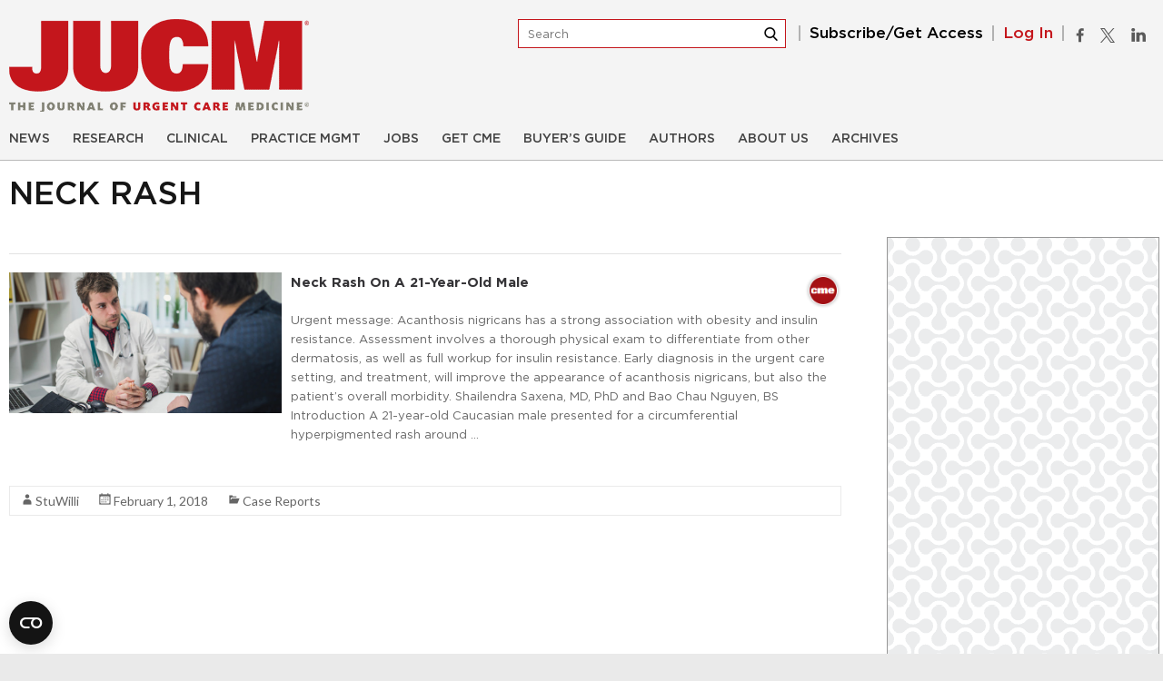

--- FILE ---
content_type: text/html; charset=utf-8
request_url: https://www.google.com/recaptcha/api2/anchor?ar=1&k=6LeXuIoUAAAAAGhe62L2sr8XXWGVMd496L9lL-_Z&co=aHR0cHM6Ly93d3cuanVjbS5jb206NDQz&hl=en&v=PoyoqOPhxBO7pBk68S4YbpHZ&size=invisible&anchor-ms=20000&execute-ms=30000&cb=2v5opvuoq3op
body_size: 48809
content:
<!DOCTYPE HTML><html dir="ltr" lang="en"><head><meta http-equiv="Content-Type" content="text/html; charset=UTF-8">
<meta http-equiv="X-UA-Compatible" content="IE=edge">
<title>reCAPTCHA</title>
<style type="text/css">
/* cyrillic-ext */
@font-face {
  font-family: 'Roboto';
  font-style: normal;
  font-weight: 400;
  font-stretch: 100%;
  src: url(//fonts.gstatic.com/s/roboto/v48/KFO7CnqEu92Fr1ME7kSn66aGLdTylUAMa3GUBHMdazTgWw.woff2) format('woff2');
  unicode-range: U+0460-052F, U+1C80-1C8A, U+20B4, U+2DE0-2DFF, U+A640-A69F, U+FE2E-FE2F;
}
/* cyrillic */
@font-face {
  font-family: 'Roboto';
  font-style: normal;
  font-weight: 400;
  font-stretch: 100%;
  src: url(//fonts.gstatic.com/s/roboto/v48/KFO7CnqEu92Fr1ME7kSn66aGLdTylUAMa3iUBHMdazTgWw.woff2) format('woff2');
  unicode-range: U+0301, U+0400-045F, U+0490-0491, U+04B0-04B1, U+2116;
}
/* greek-ext */
@font-face {
  font-family: 'Roboto';
  font-style: normal;
  font-weight: 400;
  font-stretch: 100%;
  src: url(//fonts.gstatic.com/s/roboto/v48/KFO7CnqEu92Fr1ME7kSn66aGLdTylUAMa3CUBHMdazTgWw.woff2) format('woff2');
  unicode-range: U+1F00-1FFF;
}
/* greek */
@font-face {
  font-family: 'Roboto';
  font-style: normal;
  font-weight: 400;
  font-stretch: 100%;
  src: url(//fonts.gstatic.com/s/roboto/v48/KFO7CnqEu92Fr1ME7kSn66aGLdTylUAMa3-UBHMdazTgWw.woff2) format('woff2');
  unicode-range: U+0370-0377, U+037A-037F, U+0384-038A, U+038C, U+038E-03A1, U+03A3-03FF;
}
/* math */
@font-face {
  font-family: 'Roboto';
  font-style: normal;
  font-weight: 400;
  font-stretch: 100%;
  src: url(//fonts.gstatic.com/s/roboto/v48/KFO7CnqEu92Fr1ME7kSn66aGLdTylUAMawCUBHMdazTgWw.woff2) format('woff2');
  unicode-range: U+0302-0303, U+0305, U+0307-0308, U+0310, U+0312, U+0315, U+031A, U+0326-0327, U+032C, U+032F-0330, U+0332-0333, U+0338, U+033A, U+0346, U+034D, U+0391-03A1, U+03A3-03A9, U+03B1-03C9, U+03D1, U+03D5-03D6, U+03F0-03F1, U+03F4-03F5, U+2016-2017, U+2034-2038, U+203C, U+2040, U+2043, U+2047, U+2050, U+2057, U+205F, U+2070-2071, U+2074-208E, U+2090-209C, U+20D0-20DC, U+20E1, U+20E5-20EF, U+2100-2112, U+2114-2115, U+2117-2121, U+2123-214F, U+2190, U+2192, U+2194-21AE, U+21B0-21E5, U+21F1-21F2, U+21F4-2211, U+2213-2214, U+2216-22FF, U+2308-230B, U+2310, U+2319, U+231C-2321, U+2336-237A, U+237C, U+2395, U+239B-23B7, U+23D0, U+23DC-23E1, U+2474-2475, U+25AF, U+25B3, U+25B7, U+25BD, U+25C1, U+25CA, U+25CC, U+25FB, U+266D-266F, U+27C0-27FF, U+2900-2AFF, U+2B0E-2B11, U+2B30-2B4C, U+2BFE, U+3030, U+FF5B, U+FF5D, U+1D400-1D7FF, U+1EE00-1EEFF;
}
/* symbols */
@font-face {
  font-family: 'Roboto';
  font-style: normal;
  font-weight: 400;
  font-stretch: 100%;
  src: url(//fonts.gstatic.com/s/roboto/v48/KFO7CnqEu92Fr1ME7kSn66aGLdTylUAMaxKUBHMdazTgWw.woff2) format('woff2');
  unicode-range: U+0001-000C, U+000E-001F, U+007F-009F, U+20DD-20E0, U+20E2-20E4, U+2150-218F, U+2190, U+2192, U+2194-2199, U+21AF, U+21E6-21F0, U+21F3, U+2218-2219, U+2299, U+22C4-22C6, U+2300-243F, U+2440-244A, U+2460-24FF, U+25A0-27BF, U+2800-28FF, U+2921-2922, U+2981, U+29BF, U+29EB, U+2B00-2BFF, U+4DC0-4DFF, U+FFF9-FFFB, U+10140-1018E, U+10190-1019C, U+101A0, U+101D0-101FD, U+102E0-102FB, U+10E60-10E7E, U+1D2C0-1D2D3, U+1D2E0-1D37F, U+1F000-1F0FF, U+1F100-1F1AD, U+1F1E6-1F1FF, U+1F30D-1F30F, U+1F315, U+1F31C, U+1F31E, U+1F320-1F32C, U+1F336, U+1F378, U+1F37D, U+1F382, U+1F393-1F39F, U+1F3A7-1F3A8, U+1F3AC-1F3AF, U+1F3C2, U+1F3C4-1F3C6, U+1F3CA-1F3CE, U+1F3D4-1F3E0, U+1F3ED, U+1F3F1-1F3F3, U+1F3F5-1F3F7, U+1F408, U+1F415, U+1F41F, U+1F426, U+1F43F, U+1F441-1F442, U+1F444, U+1F446-1F449, U+1F44C-1F44E, U+1F453, U+1F46A, U+1F47D, U+1F4A3, U+1F4B0, U+1F4B3, U+1F4B9, U+1F4BB, U+1F4BF, U+1F4C8-1F4CB, U+1F4D6, U+1F4DA, U+1F4DF, U+1F4E3-1F4E6, U+1F4EA-1F4ED, U+1F4F7, U+1F4F9-1F4FB, U+1F4FD-1F4FE, U+1F503, U+1F507-1F50B, U+1F50D, U+1F512-1F513, U+1F53E-1F54A, U+1F54F-1F5FA, U+1F610, U+1F650-1F67F, U+1F687, U+1F68D, U+1F691, U+1F694, U+1F698, U+1F6AD, U+1F6B2, U+1F6B9-1F6BA, U+1F6BC, U+1F6C6-1F6CF, U+1F6D3-1F6D7, U+1F6E0-1F6EA, U+1F6F0-1F6F3, U+1F6F7-1F6FC, U+1F700-1F7FF, U+1F800-1F80B, U+1F810-1F847, U+1F850-1F859, U+1F860-1F887, U+1F890-1F8AD, U+1F8B0-1F8BB, U+1F8C0-1F8C1, U+1F900-1F90B, U+1F93B, U+1F946, U+1F984, U+1F996, U+1F9E9, U+1FA00-1FA6F, U+1FA70-1FA7C, U+1FA80-1FA89, U+1FA8F-1FAC6, U+1FACE-1FADC, U+1FADF-1FAE9, U+1FAF0-1FAF8, U+1FB00-1FBFF;
}
/* vietnamese */
@font-face {
  font-family: 'Roboto';
  font-style: normal;
  font-weight: 400;
  font-stretch: 100%;
  src: url(//fonts.gstatic.com/s/roboto/v48/KFO7CnqEu92Fr1ME7kSn66aGLdTylUAMa3OUBHMdazTgWw.woff2) format('woff2');
  unicode-range: U+0102-0103, U+0110-0111, U+0128-0129, U+0168-0169, U+01A0-01A1, U+01AF-01B0, U+0300-0301, U+0303-0304, U+0308-0309, U+0323, U+0329, U+1EA0-1EF9, U+20AB;
}
/* latin-ext */
@font-face {
  font-family: 'Roboto';
  font-style: normal;
  font-weight: 400;
  font-stretch: 100%;
  src: url(//fonts.gstatic.com/s/roboto/v48/KFO7CnqEu92Fr1ME7kSn66aGLdTylUAMa3KUBHMdazTgWw.woff2) format('woff2');
  unicode-range: U+0100-02BA, U+02BD-02C5, U+02C7-02CC, U+02CE-02D7, U+02DD-02FF, U+0304, U+0308, U+0329, U+1D00-1DBF, U+1E00-1E9F, U+1EF2-1EFF, U+2020, U+20A0-20AB, U+20AD-20C0, U+2113, U+2C60-2C7F, U+A720-A7FF;
}
/* latin */
@font-face {
  font-family: 'Roboto';
  font-style: normal;
  font-weight: 400;
  font-stretch: 100%;
  src: url(//fonts.gstatic.com/s/roboto/v48/KFO7CnqEu92Fr1ME7kSn66aGLdTylUAMa3yUBHMdazQ.woff2) format('woff2');
  unicode-range: U+0000-00FF, U+0131, U+0152-0153, U+02BB-02BC, U+02C6, U+02DA, U+02DC, U+0304, U+0308, U+0329, U+2000-206F, U+20AC, U+2122, U+2191, U+2193, U+2212, U+2215, U+FEFF, U+FFFD;
}
/* cyrillic-ext */
@font-face {
  font-family: 'Roboto';
  font-style: normal;
  font-weight: 500;
  font-stretch: 100%;
  src: url(//fonts.gstatic.com/s/roboto/v48/KFO7CnqEu92Fr1ME7kSn66aGLdTylUAMa3GUBHMdazTgWw.woff2) format('woff2');
  unicode-range: U+0460-052F, U+1C80-1C8A, U+20B4, U+2DE0-2DFF, U+A640-A69F, U+FE2E-FE2F;
}
/* cyrillic */
@font-face {
  font-family: 'Roboto';
  font-style: normal;
  font-weight: 500;
  font-stretch: 100%;
  src: url(//fonts.gstatic.com/s/roboto/v48/KFO7CnqEu92Fr1ME7kSn66aGLdTylUAMa3iUBHMdazTgWw.woff2) format('woff2');
  unicode-range: U+0301, U+0400-045F, U+0490-0491, U+04B0-04B1, U+2116;
}
/* greek-ext */
@font-face {
  font-family: 'Roboto';
  font-style: normal;
  font-weight: 500;
  font-stretch: 100%;
  src: url(//fonts.gstatic.com/s/roboto/v48/KFO7CnqEu92Fr1ME7kSn66aGLdTylUAMa3CUBHMdazTgWw.woff2) format('woff2');
  unicode-range: U+1F00-1FFF;
}
/* greek */
@font-face {
  font-family: 'Roboto';
  font-style: normal;
  font-weight: 500;
  font-stretch: 100%;
  src: url(//fonts.gstatic.com/s/roboto/v48/KFO7CnqEu92Fr1ME7kSn66aGLdTylUAMa3-UBHMdazTgWw.woff2) format('woff2');
  unicode-range: U+0370-0377, U+037A-037F, U+0384-038A, U+038C, U+038E-03A1, U+03A3-03FF;
}
/* math */
@font-face {
  font-family: 'Roboto';
  font-style: normal;
  font-weight: 500;
  font-stretch: 100%;
  src: url(//fonts.gstatic.com/s/roboto/v48/KFO7CnqEu92Fr1ME7kSn66aGLdTylUAMawCUBHMdazTgWw.woff2) format('woff2');
  unicode-range: U+0302-0303, U+0305, U+0307-0308, U+0310, U+0312, U+0315, U+031A, U+0326-0327, U+032C, U+032F-0330, U+0332-0333, U+0338, U+033A, U+0346, U+034D, U+0391-03A1, U+03A3-03A9, U+03B1-03C9, U+03D1, U+03D5-03D6, U+03F0-03F1, U+03F4-03F5, U+2016-2017, U+2034-2038, U+203C, U+2040, U+2043, U+2047, U+2050, U+2057, U+205F, U+2070-2071, U+2074-208E, U+2090-209C, U+20D0-20DC, U+20E1, U+20E5-20EF, U+2100-2112, U+2114-2115, U+2117-2121, U+2123-214F, U+2190, U+2192, U+2194-21AE, U+21B0-21E5, U+21F1-21F2, U+21F4-2211, U+2213-2214, U+2216-22FF, U+2308-230B, U+2310, U+2319, U+231C-2321, U+2336-237A, U+237C, U+2395, U+239B-23B7, U+23D0, U+23DC-23E1, U+2474-2475, U+25AF, U+25B3, U+25B7, U+25BD, U+25C1, U+25CA, U+25CC, U+25FB, U+266D-266F, U+27C0-27FF, U+2900-2AFF, U+2B0E-2B11, U+2B30-2B4C, U+2BFE, U+3030, U+FF5B, U+FF5D, U+1D400-1D7FF, U+1EE00-1EEFF;
}
/* symbols */
@font-face {
  font-family: 'Roboto';
  font-style: normal;
  font-weight: 500;
  font-stretch: 100%;
  src: url(//fonts.gstatic.com/s/roboto/v48/KFO7CnqEu92Fr1ME7kSn66aGLdTylUAMaxKUBHMdazTgWw.woff2) format('woff2');
  unicode-range: U+0001-000C, U+000E-001F, U+007F-009F, U+20DD-20E0, U+20E2-20E4, U+2150-218F, U+2190, U+2192, U+2194-2199, U+21AF, U+21E6-21F0, U+21F3, U+2218-2219, U+2299, U+22C4-22C6, U+2300-243F, U+2440-244A, U+2460-24FF, U+25A0-27BF, U+2800-28FF, U+2921-2922, U+2981, U+29BF, U+29EB, U+2B00-2BFF, U+4DC0-4DFF, U+FFF9-FFFB, U+10140-1018E, U+10190-1019C, U+101A0, U+101D0-101FD, U+102E0-102FB, U+10E60-10E7E, U+1D2C0-1D2D3, U+1D2E0-1D37F, U+1F000-1F0FF, U+1F100-1F1AD, U+1F1E6-1F1FF, U+1F30D-1F30F, U+1F315, U+1F31C, U+1F31E, U+1F320-1F32C, U+1F336, U+1F378, U+1F37D, U+1F382, U+1F393-1F39F, U+1F3A7-1F3A8, U+1F3AC-1F3AF, U+1F3C2, U+1F3C4-1F3C6, U+1F3CA-1F3CE, U+1F3D4-1F3E0, U+1F3ED, U+1F3F1-1F3F3, U+1F3F5-1F3F7, U+1F408, U+1F415, U+1F41F, U+1F426, U+1F43F, U+1F441-1F442, U+1F444, U+1F446-1F449, U+1F44C-1F44E, U+1F453, U+1F46A, U+1F47D, U+1F4A3, U+1F4B0, U+1F4B3, U+1F4B9, U+1F4BB, U+1F4BF, U+1F4C8-1F4CB, U+1F4D6, U+1F4DA, U+1F4DF, U+1F4E3-1F4E6, U+1F4EA-1F4ED, U+1F4F7, U+1F4F9-1F4FB, U+1F4FD-1F4FE, U+1F503, U+1F507-1F50B, U+1F50D, U+1F512-1F513, U+1F53E-1F54A, U+1F54F-1F5FA, U+1F610, U+1F650-1F67F, U+1F687, U+1F68D, U+1F691, U+1F694, U+1F698, U+1F6AD, U+1F6B2, U+1F6B9-1F6BA, U+1F6BC, U+1F6C6-1F6CF, U+1F6D3-1F6D7, U+1F6E0-1F6EA, U+1F6F0-1F6F3, U+1F6F7-1F6FC, U+1F700-1F7FF, U+1F800-1F80B, U+1F810-1F847, U+1F850-1F859, U+1F860-1F887, U+1F890-1F8AD, U+1F8B0-1F8BB, U+1F8C0-1F8C1, U+1F900-1F90B, U+1F93B, U+1F946, U+1F984, U+1F996, U+1F9E9, U+1FA00-1FA6F, U+1FA70-1FA7C, U+1FA80-1FA89, U+1FA8F-1FAC6, U+1FACE-1FADC, U+1FADF-1FAE9, U+1FAF0-1FAF8, U+1FB00-1FBFF;
}
/* vietnamese */
@font-face {
  font-family: 'Roboto';
  font-style: normal;
  font-weight: 500;
  font-stretch: 100%;
  src: url(//fonts.gstatic.com/s/roboto/v48/KFO7CnqEu92Fr1ME7kSn66aGLdTylUAMa3OUBHMdazTgWw.woff2) format('woff2');
  unicode-range: U+0102-0103, U+0110-0111, U+0128-0129, U+0168-0169, U+01A0-01A1, U+01AF-01B0, U+0300-0301, U+0303-0304, U+0308-0309, U+0323, U+0329, U+1EA0-1EF9, U+20AB;
}
/* latin-ext */
@font-face {
  font-family: 'Roboto';
  font-style: normal;
  font-weight: 500;
  font-stretch: 100%;
  src: url(//fonts.gstatic.com/s/roboto/v48/KFO7CnqEu92Fr1ME7kSn66aGLdTylUAMa3KUBHMdazTgWw.woff2) format('woff2');
  unicode-range: U+0100-02BA, U+02BD-02C5, U+02C7-02CC, U+02CE-02D7, U+02DD-02FF, U+0304, U+0308, U+0329, U+1D00-1DBF, U+1E00-1E9F, U+1EF2-1EFF, U+2020, U+20A0-20AB, U+20AD-20C0, U+2113, U+2C60-2C7F, U+A720-A7FF;
}
/* latin */
@font-face {
  font-family: 'Roboto';
  font-style: normal;
  font-weight: 500;
  font-stretch: 100%;
  src: url(//fonts.gstatic.com/s/roboto/v48/KFO7CnqEu92Fr1ME7kSn66aGLdTylUAMa3yUBHMdazQ.woff2) format('woff2');
  unicode-range: U+0000-00FF, U+0131, U+0152-0153, U+02BB-02BC, U+02C6, U+02DA, U+02DC, U+0304, U+0308, U+0329, U+2000-206F, U+20AC, U+2122, U+2191, U+2193, U+2212, U+2215, U+FEFF, U+FFFD;
}
/* cyrillic-ext */
@font-face {
  font-family: 'Roboto';
  font-style: normal;
  font-weight: 900;
  font-stretch: 100%;
  src: url(//fonts.gstatic.com/s/roboto/v48/KFO7CnqEu92Fr1ME7kSn66aGLdTylUAMa3GUBHMdazTgWw.woff2) format('woff2');
  unicode-range: U+0460-052F, U+1C80-1C8A, U+20B4, U+2DE0-2DFF, U+A640-A69F, U+FE2E-FE2F;
}
/* cyrillic */
@font-face {
  font-family: 'Roboto';
  font-style: normal;
  font-weight: 900;
  font-stretch: 100%;
  src: url(//fonts.gstatic.com/s/roboto/v48/KFO7CnqEu92Fr1ME7kSn66aGLdTylUAMa3iUBHMdazTgWw.woff2) format('woff2');
  unicode-range: U+0301, U+0400-045F, U+0490-0491, U+04B0-04B1, U+2116;
}
/* greek-ext */
@font-face {
  font-family: 'Roboto';
  font-style: normal;
  font-weight: 900;
  font-stretch: 100%;
  src: url(//fonts.gstatic.com/s/roboto/v48/KFO7CnqEu92Fr1ME7kSn66aGLdTylUAMa3CUBHMdazTgWw.woff2) format('woff2');
  unicode-range: U+1F00-1FFF;
}
/* greek */
@font-face {
  font-family: 'Roboto';
  font-style: normal;
  font-weight: 900;
  font-stretch: 100%;
  src: url(//fonts.gstatic.com/s/roboto/v48/KFO7CnqEu92Fr1ME7kSn66aGLdTylUAMa3-UBHMdazTgWw.woff2) format('woff2');
  unicode-range: U+0370-0377, U+037A-037F, U+0384-038A, U+038C, U+038E-03A1, U+03A3-03FF;
}
/* math */
@font-face {
  font-family: 'Roboto';
  font-style: normal;
  font-weight: 900;
  font-stretch: 100%;
  src: url(//fonts.gstatic.com/s/roboto/v48/KFO7CnqEu92Fr1ME7kSn66aGLdTylUAMawCUBHMdazTgWw.woff2) format('woff2');
  unicode-range: U+0302-0303, U+0305, U+0307-0308, U+0310, U+0312, U+0315, U+031A, U+0326-0327, U+032C, U+032F-0330, U+0332-0333, U+0338, U+033A, U+0346, U+034D, U+0391-03A1, U+03A3-03A9, U+03B1-03C9, U+03D1, U+03D5-03D6, U+03F0-03F1, U+03F4-03F5, U+2016-2017, U+2034-2038, U+203C, U+2040, U+2043, U+2047, U+2050, U+2057, U+205F, U+2070-2071, U+2074-208E, U+2090-209C, U+20D0-20DC, U+20E1, U+20E5-20EF, U+2100-2112, U+2114-2115, U+2117-2121, U+2123-214F, U+2190, U+2192, U+2194-21AE, U+21B0-21E5, U+21F1-21F2, U+21F4-2211, U+2213-2214, U+2216-22FF, U+2308-230B, U+2310, U+2319, U+231C-2321, U+2336-237A, U+237C, U+2395, U+239B-23B7, U+23D0, U+23DC-23E1, U+2474-2475, U+25AF, U+25B3, U+25B7, U+25BD, U+25C1, U+25CA, U+25CC, U+25FB, U+266D-266F, U+27C0-27FF, U+2900-2AFF, U+2B0E-2B11, U+2B30-2B4C, U+2BFE, U+3030, U+FF5B, U+FF5D, U+1D400-1D7FF, U+1EE00-1EEFF;
}
/* symbols */
@font-face {
  font-family: 'Roboto';
  font-style: normal;
  font-weight: 900;
  font-stretch: 100%;
  src: url(//fonts.gstatic.com/s/roboto/v48/KFO7CnqEu92Fr1ME7kSn66aGLdTylUAMaxKUBHMdazTgWw.woff2) format('woff2');
  unicode-range: U+0001-000C, U+000E-001F, U+007F-009F, U+20DD-20E0, U+20E2-20E4, U+2150-218F, U+2190, U+2192, U+2194-2199, U+21AF, U+21E6-21F0, U+21F3, U+2218-2219, U+2299, U+22C4-22C6, U+2300-243F, U+2440-244A, U+2460-24FF, U+25A0-27BF, U+2800-28FF, U+2921-2922, U+2981, U+29BF, U+29EB, U+2B00-2BFF, U+4DC0-4DFF, U+FFF9-FFFB, U+10140-1018E, U+10190-1019C, U+101A0, U+101D0-101FD, U+102E0-102FB, U+10E60-10E7E, U+1D2C0-1D2D3, U+1D2E0-1D37F, U+1F000-1F0FF, U+1F100-1F1AD, U+1F1E6-1F1FF, U+1F30D-1F30F, U+1F315, U+1F31C, U+1F31E, U+1F320-1F32C, U+1F336, U+1F378, U+1F37D, U+1F382, U+1F393-1F39F, U+1F3A7-1F3A8, U+1F3AC-1F3AF, U+1F3C2, U+1F3C4-1F3C6, U+1F3CA-1F3CE, U+1F3D4-1F3E0, U+1F3ED, U+1F3F1-1F3F3, U+1F3F5-1F3F7, U+1F408, U+1F415, U+1F41F, U+1F426, U+1F43F, U+1F441-1F442, U+1F444, U+1F446-1F449, U+1F44C-1F44E, U+1F453, U+1F46A, U+1F47D, U+1F4A3, U+1F4B0, U+1F4B3, U+1F4B9, U+1F4BB, U+1F4BF, U+1F4C8-1F4CB, U+1F4D6, U+1F4DA, U+1F4DF, U+1F4E3-1F4E6, U+1F4EA-1F4ED, U+1F4F7, U+1F4F9-1F4FB, U+1F4FD-1F4FE, U+1F503, U+1F507-1F50B, U+1F50D, U+1F512-1F513, U+1F53E-1F54A, U+1F54F-1F5FA, U+1F610, U+1F650-1F67F, U+1F687, U+1F68D, U+1F691, U+1F694, U+1F698, U+1F6AD, U+1F6B2, U+1F6B9-1F6BA, U+1F6BC, U+1F6C6-1F6CF, U+1F6D3-1F6D7, U+1F6E0-1F6EA, U+1F6F0-1F6F3, U+1F6F7-1F6FC, U+1F700-1F7FF, U+1F800-1F80B, U+1F810-1F847, U+1F850-1F859, U+1F860-1F887, U+1F890-1F8AD, U+1F8B0-1F8BB, U+1F8C0-1F8C1, U+1F900-1F90B, U+1F93B, U+1F946, U+1F984, U+1F996, U+1F9E9, U+1FA00-1FA6F, U+1FA70-1FA7C, U+1FA80-1FA89, U+1FA8F-1FAC6, U+1FACE-1FADC, U+1FADF-1FAE9, U+1FAF0-1FAF8, U+1FB00-1FBFF;
}
/* vietnamese */
@font-face {
  font-family: 'Roboto';
  font-style: normal;
  font-weight: 900;
  font-stretch: 100%;
  src: url(//fonts.gstatic.com/s/roboto/v48/KFO7CnqEu92Fr1ME7kSn66aGLdTylUAMa3OUBHMdazTgWw.woff2) format('woff2');
  unicode-range: U+0102-0103, U+0110-0111, U+0128-0129, U+0168-0169, U+01A0-01A1, U+01AF-01B0, U+0300-0301, U+0303-0304, U+0308-0309, U+0323, U+0329, U+1EA0-1EF9, U+20AB;
}
/* latin-ext */
@font-face {
  font-family: 'Roboto';
  font-style: normal;
  font-weight: 900;
  font-stretch: 100%;
  src: url(//fonts.gstatic.com/s/roboto/v48/KFO7CnqEu92Fr1ME7kSn66aGLdTylUAMa3KUBHMdazTgWw.woff2) format('woff2');
  unicode-range: U+0100-02BA, U+02BD-02C5, U+02C7-02CC, U+02CE-02D7, U+02DD-02FF, U+0304, U+0308, U+0329, U+1D00-1DBF, U+1E00-1E9F, U+1EF2-1EFF, U+2020, U+20A0-20AB, U+20AD-20C0, U+2113, U+2C60-2C7F, U+A720-A7FF;
}
/* latin */
@font-face {
  font-family: 'Roboto';
  font-style: normal;
  font-weight: 900;
  font-stretch: 100%;
  src: url(//fonts.gstatic.com/s/roboto/v48/KFO7CnqEu92Fr1ME7kSn66aGLdTylUAMa3yUBHMdazQ.woff2) format('woff2');
  unicode-range: U+0000-00FF, U+0131, U+0152-0153, U+02BB-02BC, U+02C6, U+02DA, U+02DC, U+0304, U+0308, U+0329, U+2000-206F, U+20AC, U+2122, U+2191, U+2193, U+2212, U+2215, U+FEFF, U+FFFD;
}

</style>
<link rel="stylesheet" type="text/css" href="https://www.gstatic.com/recaptcha/releases/PoyoqOPhxBO7pBk68S4YbpHZ/styles__ltr.css">
<script nonce="biElVIlwEdERxTvpDRfbUA" type="text/javascript">window['__recaptcha_api'] = 'https://www.google.com/recaptcha/api2/';</script>
<script type="text/javascript" src="https://www.gstatic.com/recaptcha/releases/PoyoqOPhxBO7pBk68S4YbpHZ/recaptcha__en.js" nonce="biElVIlwEdERxTvpDRfbUA">
      
    </script></head>
<body><div id="rc-anchor-alert" class="rc-anchor-alert"></div>
<input type="hidden" id="recaptcha-token" value="[base64]">
<script type="text/javascript" nonce="biElVIlwEdERxTvpDRfbUA">
      recaptcha.anchor.Main.init("[\x22ainput\x22,[\x22bgdata\x22,\x22\x22,\[base64]/[base64]/[base64]/[base64]/[base64]/UltsKytdPUU6KEU8MjA0OD9SW2wrK109RT4+NnwxOTI6KChFJjY0NTEyKT09NTUyOTYmJk0rMTxjLmxlbmd0aCYmKGMuY2hhckNvZGVBdChNKzEpJjY0NTEyKT09NTYzMjA/[base64]/[base64]/[base64]/[base64]/[base64]/[base64]/[base64]\x22,\[base64]\x22,\x22w7TDvsOEwpxJAhQ3wq3DgsOBQ2zDncOZSMORwpU0UMOIaVNZXTbDm8K7csKOwqfCkMOecG/CgRfDhWnCpwdIX8OAMMORwozDj8OFwpVewqphZnhuEcOuwo0RKMOxSwPCtMKEbkLDtR0HVFdONVzChcKOwpQvNjbCicKCX1TDjg/[base64]/CEvCocKvw7E4w5xew7weIMKkw419w4N/KjnDux7CkMK/w6Utw4wCw53Cj8KcJcKbXwzDgsOCFsOLI3rCmsKDDhDDtnR0fRPDiQHDu1k8UcOFGcKFwqPDssK0Q8KOwro7w5MqUmEswpshw5DCt8ORYsKLw7ECwrY9HMKnwqXCjcOLwo0SHcKqw6Rmwp3CgWjCtsO5w7zCi8K/[base64]/wq7DomrCvSxwHXPClsK6GMOsBWTDhXfDtjMQw5vCh0RQOcKAwpdqUizDlsOTwr/DjcOAw5bCkMOqW8OiOMKgX8OaUMOSwrp8RMKyezgGwq/DkEvDtsKJS8Ouw6YmdsODQcO5w7x4w6MkwovCpsKVRC7DmTjCjxAAwpDCilvCgMO/[base64]/CrVJ/[base64]/[base64]/Dp8KPbEnCnS8OU0p6JSUvwr5vwpx+wrx4w45gL13CmiDCh8O3wp4/w6shw7nCo2lDw5DCiT/CmMKfw6LCsAnDly3CtMKeRntbcMO5wpB3w6vCi8O2wqluwqBWw6FyZMOjwobDpMKILnTCk8OZwpY2w4HDpwkGw7XDiMKbI1o2UDTCrG1jZMKGTnLDlsOTw7/CjjbDmMOQw47Cj8OrwpQeU8OXcsKiHcKawrzDlEY1woNYwo/DtGx5CsOZTMK3R2vCjl8cZcKQw7/CmcKoTBMrfkvCkB/DvSXCj3hnLsOefsKmUTLCrSfDvw/[base64]/[base64]/DjsKgw4sOCcKzw6XDknjCiMKtUytlTMKKUcO/woXDpcKFwpAywozDlkU2w7vDtsKuw5xKMcOIe8KOQH/CvcOmJsK2wosFMWwHT8Kjw41uwoRQPsKDMMKsw6fCtRvChcKGKcOARFjDg8OZNsKQGMOOw6lQwrnCs8Owcj4dRcOvQjQFw4BAw4tKVy4wWsO8VT1DWcKVCQ3DtG/CvcOzw7dtwq3DhMKGw5/[base64]/CmsOqbsOCw5dewrvCnAnCrcKOwrVdw5Jfwo7CgD96asKaPjc9wrh+wocGwqvCnDgkPMK/[base64]/DnDrDksKJWsKBw5TCv8KAexTCpsKGaxLDq8K0CRAjCMK2YcKiwpPCvyLCncKrw6/DtMK9wo3Dg3gaIjogwpNlJDzDjMKsw4k2wpQBw5Ihw6jDtsKtAHgDw6N9w6vCiUvDhMOCbcOUD8O9w7/DqMKEbH4TwqY5f1guLMKIworCuSnDm8K+wqskS8KJMBxjwojDuFzDrAjCqX/[base64]/DksOswp7DlMOuEAfCuwrDqiRfwpk7wqDCrsOGRXPDthjCscOTCSXDmMOQwopCKcOiw5Mpw4YLAR8uZsKWDUrCg8O/w7x4w7zCisKqw5QsLAjCjEPCkBpSw4Q+wqIwGgIDw71SZh/[base64]/DlkslwoLDoSfCh2XCqgtLwoYvw7HCk29LG38Ka8KMI28qSsOXwpAWw6QCw4oKwpQoZg7DqjFdCcOgK8Kjw43CvsKVw4LCnG8STsOqw5gKWMOSBGxhRXAawrYYwrxSwprDuMKKFMO8w7fDk8KlQDdTBnLDvcK1wrwWw6giwp/DtzjDl8KXwqxSwoPCkx/CrcOTEhg8JEDDhcOpcjARw7HCviHCnsODw45pM18mw7Q5KMO8csOxw6wow500AcO4w4LCsMOUH8Kzwr50EiPDtnIcNMKYeD/Cu30gwobCoEkhw4B1ZcK5ZVzCpwrDpsOnYHjCnHo9w4dydcKUEcK/Xk0oanzCl2/CuMKxb3vDgGXDqXoLM8Oyw4NDw6XCusK4dQY/KkcXJ8OAw5HDi8OIwoHDiQphw7gybHLCi8OsVX/DgsKywogWNcOawq/CqhA8f8O1Hn3DmgPCt8K1Vjhjw41AfzbDkTgEw5jCpzzDmh0GwoVRwqvCsiYlGcK4fMK2wooxwqsswoo8wrfDvsKiwoXDjzbDvsOJYArCrsOEM8KaNX7DszFywowiH8Odw7nDmsOFwqx8wr18w4g1SDDDpkbCmQkOw6/DpsOMbcOCKVo+w44/wr7Cq8K+wr3ChMKgw4DCtcKbwqlPw6cWKwAvwpkMZ8OWw4bDrgVoMRBQVMOKwq/DjMOgE1nDnm/DgyBEEMKjw4PDnMKcwpHCi00YwrnCtMOOW8Oqwq4VGgPClMOoQCw1w5/DqhvDnAZ3woY4W1JpF2zCnEPDmMKpJFXCjcKywocuPMOfwqTDgsKjw5TCgMKkw6jCqU7ClwLDicOuWQLCo8KaVkDDpMOPwqHDt2jDl8KBDX7CnMK+ScKhwqHCrCXDiSZZw5klD1/Cg8KBPcKdcsO8T8O8CcKjwqwtWVDCpgfDgcK3EcK/w57DriHCtUYLw6fCscOywpbCqsKqPDbCq8O3w75WLgfCjcK+CnlGZizDkMK8XDU3ecKOG8KScsKjw4/CqMOXNMOCcMOVwoYGdE/Ck8OXwrrCp8O4wowmwrHCsmphB8OEJR/[base64]/Dj8KSWsO/FMK4bcKGw6I2w4TDrlfCqcOWwqAHw5lYZAcQwrFAHG9Vw4I0woluw5wgw53CgcOPS8OFwpXCgcKlccO/YVApJcKUA0nDkkDDhGTCocKDX8K2IMOcwodMw6LCrmHDvcKtwrfDocK8Rm5Yw6wMw7rDocOlw4w3PDV7R8KzLT3Ck8KqOlrCpcKkF8OifXrCgDcDRMOIw5HCkgbCoMOeTWQ0wr0swrEiwpN3GXsRwrBzw4TCl0pZGcOtS8KVwp9DcEkmIXnCjgEEwr/Du2LDi8KiakLDtMO5LMOmw7LCkcOhAMKPHMODAXnCt8OtPA9Pw5QnecK+P8O/wp3CgjgULA/DoDkew6JMwrksYi4VF8KZeMKZwqE3w6IpwolFcsKRwq0+w7ZEe8K4OsK3wr8vw6zCmsOvBApXKG/[base64]/DiDUXwqTCqcKtw6jCtMK8w6RLR2MBD144X0LDosOGfENnw5rClQPCm1FkwowTw6AXwofDp8Orwp0ow7HDh8Kywq/[base64]/Cv3LDiSHDmcOXwqhLw5fCuwNPwq3Cjw/DqMK9w63Dql4kwrB7w7h1w4TDv0XCsELCgEfDjMKrAxvDtcKPwq/DtlcHwrosBcKtw4kMfcKmAMO7w5vCssOUcCHDtsKXw7dMw5BYwofCindHIH/[base64]/[base64]/Dk3Q0w5UJw4MBdCROwpLCvsOoCkAofMOrwqhhbMK4wovCgA7DlsKRFcKDK8Ohe8K9bMK2w5tkwpdVw7Qxw64ywr8MbzTDggfCvU1Fw7IDw5MGOQLCucKrwp/[base64]/[base64]/wr/Dg1fDvMK1wqDDkn5Vwolnw5kFw6nDssKnZsK7w58MCMOSUcKScBPCncK0wogIw7zCrRPCrTEgfj7CizwhwpLDnk4bQgHCpAXDpsOjR8KPwpE6f0fDtcO0LHQFwrPCqsOaw6rDp8KJbsOVw4JxPm/DqsO2Kl9hw4TCjGDDlsOgw4jDhD/DrEnCtcKHcmFUA8KJw5QINnDDgMKVw605JE/[base64]/DiGLDhsKwB8OnUsOha1ZfwqIacTJlA1oOwpN2w5nDkMOxeMKdwqrDpGnCsMOwEsOew5t1w4cgw54Idx8sdh/[base64]/Cu8Ofwr3Cv8O4wrTDlsOEwonDlGrCgMKjw6ZTw6w/w43Dl1bDsDnCpQ41QcOEw6FSw6jDqTbDok3CnyYLcUzDjRjDgHQUw5g1VV3DqMO6w7DDtsOdwpZDDMOIB8OBDcO+YcKWwqU/[base64]/[base64]/Dp8Opw6LDhRvDtjUtLQLCiD1YI2fCn8OQw78wwpnDt8K+wo3DjFMEw6sbEH7CvCoBwpfDjQbDp3h6woLDhFPDsi3CpMKTwr82PcOfaMKCw5TDg8K6S0o8w5rDicOeIDssVsOoNgrDriJXw6jDq0IBecOPwpAKMRXDgHlyw6XDmMONwo8swrFLwqbDgMO/wr9BIWDCnidKwpVHw6XCrMOkVsK2w5fDlsKqKTdxw4F4LMKhHEnDkGtzU37CtMKkTG7DscK/[base64]/[base64]/Cg8KrRcOEwq1lwrXCgsKaw53ChcKhNUZnw7pgL2/DhmjDrX7ClB7CqWXDk8OvHSwbwqDDsS7DsmR2b1LCusK7E8K8woHDrcKyHMKJwq7DlsOPw7YQL1VkF29pRRAQw6jDncOAw67Dn2sqeAkZwpHCvQlqTsO5dkR6dsKgJl06US7CgsK8wq8PNVTDhWnDmV7Cs8OxW8OLw4Evf8Ofw6DDkDjCqjbCuzzCvcKZDEQ1w4dmwp/CoQTDljsnw5BBMgo8eMKVDMOHw5fCuMK4flXDj8KGfsOdwpkQZsKKw78sw5jDkgYjaMKCeShmccKvwpRpw4nDnS/CqwhwDEDDn8Omwr0pwq/Cg0bCrcKnwqIWw4JuIjDChntuwq7ChMKJSMKqw5Rsw41hV8OYf1YIwpHCkxzDm8OWw4INcmUrXm/ComDDsAYJwr3DpzfClsOKXXPCm8KNd0LCpcKOE3AZw6XDkMO5wobDjcOYfXwrSsKjw4ZwOHVDwrc/CsK7c8KYw4xEesKKEA59acOyO8KMw6vCk8OTw5s2b8KRJDLCv8O7IzrCgcKNwqXCikXCrMO4CXBVGsOGw5TDglk1w63Ch8OuV8Otw5xzGsKJZWjCv8KCwoDCq2PCsgI/[base64]/[base64]/w73CoWNdHsKlC8KfwoRow4PDvMO1wozClsKUw4XCt8KeQmrCtAJUR8KzLVBmRcOQNMK6wqrDpMKwdDPCrC3DlSzClg1SwpViw7kmCcKYwpvDlmYGHl0+w4AqDhxBwpTDmkppw7E/w7p5wqIqHMOBeFIUwpbDqmXChMOXwrHCrcOYwoxBKSHCm0Qzw4nCmsOowrkDwq8swq3CrU7DqUXDnsO6dsKHwpQ/ZwRUIsOiecKwXyBPUF5aZ8OgP8ONdsO7w7h2CQNwwqnCj8ODesOWOcOAwoHCvsKbw6bCi0/Dt1ghc8OmcMKaOcOjKsO5BcKjw703wrJxwrvCjcOsTxpnUsKDw7DClV7DpGN/FcKtPhwNFGPDpWE/PxvDmizDgMOIw4vDjX55woXDoWErRHlUf8OewqY0w6R0w60BJUTCiHYQwpNmRUvCpjDDoh/DrMOHw7TDhjFGLcOPwqLDrsONKHATXVxUwpcaT8O7w4bCr1F8wq5ZZxEyw5V8w4bCpR0jbHN4w51CNsOYGsKDw4DDpcKfw6Zcw4XCtBHDpcOQwo4aB8KTwpN2wqN0YVRxw5EUYcKxOj3DrsO/AMOpcsKqBcOgPsOsYkDCo8OENsOaw7kdHwEuwrHCkG3Co37DmsOPGCDCq2EywoFiOMKxwogdw5huWMKEF8ONMAQnFww/w4wrw5/DoB/[base64]/[base64]/Du2wHw68jw4hfw6zCv2zCvMOqAUQ/HcKKMFpIImnDvVVmJMKRw6VwfMKKY0XCqzM0Mi3DosO7w6rDpsKaw5/DtULDhcKVQm3CkcOfw6TDg8KHw59gD0BHw6ZfAcOGwrFLw4IYEsK1IRjDmsK5w6jDoMOHw5XDkQ8iwpoiPMO8w57DoS/[base64]/[base64]/CiALDsBPCrzUuwqfCrQLCkGsiw7EEw6nDogbCk8KrdMKtwpbDkMOrwrENFCBUw7BpLcKow6rCrnbCmsKvw64Yw6bCrcKHw47CqwVuwo/[base64]/wpwncsOWLR0OdcKRM3bDscK6D8Kfw6jCnXjCvzlGG0d9woXCjScNewnCrMO5PnjDicOfw7spCHvCv2TDo8Oaw5FFw7rDjcO0PCXDjcOlwqQ/c8Knw6vCtMOiLykdekzDqG0ywppsMcKbDcKzwpB1wq5ew6nCtsOFUsKrw5JKw5XCmMOxwq59w5zCjVXCqcKSE38vwqnCiW1jI8KbQMKSw5/CusOJwqbDlHXCnMOCejsywpnDnH3Cvz7DrzLDuMO8wrs7wrTDhsK0w7h3OTBzCsKgRW9Nw5HCrQN7NgBRGMKxacKqwpDDpyoOwp7DsAs5w4/[base64]/Cg8KxE0jCusO8wph3e1wYw4w5GWttdMOCwoNJwoXClcOuw6F6Fx/CrmMmwqBcw40Vw6Ugwr0nwo3DpsOew6YgQcKMLRDDisKUwopOwofCnXnDuMO8wqQUeWYRw4XCgMKqwoBuGm4NwqrCh1TDpcO7WcKEw77CngNVwpU/w5MTwrrCusKvw5pfZXrDizzDiC/DgcKRfMKwwq48w4PDu8O/[base64]/DiUl6w7PCvEp4FcO+wp8mwpfCgRfCucKta8K4woTDkcOlCMKhw5VdC2bCmsOHOwACN21hTHlwEgfDmcOdaigMw79Yw64AeiF0w4fDv8O0SkdqcMOQHmZHJnMbIcK/XcKNI8OVDMOgwrVYw4IQwrFJwpUAw7JMPxEyG0pVwrkQXB/[base64]/CtcKywqrCmWBmLcKmw5N9wq3DtcKDVcKxPxHDhzDCriLCgWE/OcKmJhHCusKhw5JowoQhM8OBwpDCvGrDgsOlEhjCuVYcVcKxa8K5HX7Co0DCrjrDpFdgcMK5woHDrW1CHD9gEAU9AXMswpdmXRbCgEnDl8KHw6LCnE8fdm/Djhc/AljClcOjwrc0bcKBXWpFw6FBdChvwpjDqcOEw6XChQAKwp1tcT0dw5l7w4HCh2BpwqpRf8KBwrvCusOQw4ppw7dvDMKewq3DpcKPZsO8w4TDkybDnijCq8OGwpHDmz0wNhJgw4XDkAPDicK0Ay3CgHhVw7TDmTXCvwk0w6VRwrjDvsO7wpsqwqrCgAHCuMORw7M/[base64]/CosOvIsO4CBhQOcKgaj5Ywos0wr4Zw6hzw486w4VpZ8O7wqUkw6nDn8OLwpwDwpHDoGsJcMK9asOIJ8KNw6bDnXwEdMK2OsKqWWnCsXvDtVLDqlswYFPCsypvw5bDkFbCm3MFAMKgw4PDv8Onw4TCoxI6M8OZDi4Ew49Cw5HDszXCqcO/w4MNwoLDusOjUsKiSsKMTcOnFMOQwqRXJcOLGjQ4JcOcwrTCkMOxwqXDvMKVw43CisKDEUNOMxDCpsOxDV5kdBgxWDdew47Cp8K3HizCl8ObKmXCuHZJwqsyw57Ch8KZw5V+KcOvwqcPdhbCucOnw5J5CQjDmXZdw6rCk8Obw4XCkhnDtV/Dr8K3wpkAw6oPbjoow63Coi/CicKxwoBuw5DCucOeasODwpluwpptwpTDsVXDm8OrOljCk8Oew6rDscOgWcKOw4FOwqkMTRQ+PzsgG2/DqXh7wqsGw5nDisOiw6PCqcOnacOMwpcQLsKCQ8Kkw47CsFQNJzbCiFbDvH7DucKRw5fDnsOlwrV8wpYNeALDnw/ConXCgSDDt8Onw71dHMOywqN4Z8KpFMOiGMKbw7nCkMK9w41/w71Ww4TDqxYuwo4HwqbDj2lcX8O1aMO1wqTDjMOYchI3wrXDoCZLUT9qEQ3Dv8KfeMKlPy4RfMOHUsKPwojDpcOiw47DusKXTWvCosKOA8Oxw7/[base64]/DlxcUwrrDgMK1w4/CqGLDkGnCr8KBw68cw5nDqm1iLsObw5EZwoXCjgLDpkfDjsOOw4/[base64]/[base64]/CsOJI8OUw4PCtMOnwp1aMSJaNHDDjgPDmQnDgMOIw74lZMKPwofDkXcZG1nDj07DisK2w5HDvhQzw7TCmcO+YcO0c14Ew4rDlEMPwotEdcOqw5jChXLCocKrwr1PKMOdw4jCngfDhyjCmsKVKDFhwrgQMG9FR8Kdw6wCNgjCpcOmw5QQw4/Dn8K9FBE1wrh7w5rDnMKRdD93d8KNHGJkwqMXwp3DolM+DcK7w79SBVFZIF0SMkk0w5U5RcO5AcO6Bw3Ct8OWUFTDil/Cr8KkVMOeD18NY8OEw5JjfMOHVSXDjcOjEMKsw7F0wpUdKnjDiMOcYMKgaW7Ct8Olw7cgw40sw6/Ch8Ovw5VeQEA6bMKyw7QVG8O0wpk/wqh+wrhpA8KMcHXClsOeC8KReMOcPxDCicOzwoLDlMOoYE9ew7DDmQ0JJi/Cq1fDkioiw47DkznCihQAaXnCtBh/w4PDqMOiwoPCsA8jw5TDqsOXwoDCtTlOFsKtwrkWwphhNMOdCxbCscKxGcKCEFDCtMKnwpguwq1bO8K/woHCoDAIw7PDgcOlLz7CqTQxw6MVw6vDmMO5w640wojCvkUXw4kQwpcVSlzCjMOmT8OKNcOwE8KnWsKuKmMmMF1SZl3Cn8OPw7/CnnxSwoNAworDmcO+csKZwqfCnDMTwp1SX1vDoR/[base64]/DqcOew45+ByBpMcO3w6vDrk4jCRbDtDjCqcOGwodVw7DDtjXDisKUYMOHwrHDgcK9w75Fw4xzw73Dh8KbwotjwpNRwoXCiMOpP8O/WcKNSWg3L8O7w7HCusOVcMKew5fClHrDicK3VhzDuMO4ByNUw6J+cMOZX8OOc8OyBcOIwr3DvwgewolFw4FOw7d5woHDmMOQwp3DtR3CilbDgXlJPcOFYsOewoZew57DoSDDocOndsOjwpwDPnMSwpczwpgbMcKmw78ZZzISw5HDh0hMeMOEcW/CqhRSwqBmKTHDhcOfQcO7wqXCnGgiw7rCq8KKRy3Dg0pgw7E3NMKldsO/dwptNcKUw5/DssOTPCdTYBRiworCuizDq13DvcOvYDInHsKpMsO3wpF1AcOZw6vCngjDiw7CoBzCrG56woVAQkArw4nCisKubDfCvMOlw6DCnzN7wo8GwpTDgjHCg8KfK8KcwqzDn8KiwoDCkX3DmcOYwr5hH0PDksKFwobDrzNSw6FoJh/DnRZtcsOtw63Djll/[base64]/[base64]/wpFXRWIuKyPCvcObWMKKc8KLCMOZw7Atw6bDqsKxIsOBwphuOcO/IV3DuxFGwqTCqMO/[base64]/WMO1F8Ovw546w7llw57Di8KVKMK/wrEaAhAGZcKBwoNZVRQkR0MgwrjDpcKOCcO2Z8KaCBjCogrCg8OsO8OQOWN3w5rDjMOQeMKjwoERFMOAJUzClsKdw4bCqUfDpi5bwr/[base64]/CtMKSwpJ8woPCnyN+wpDCu8O2w7Ryw4gbLcK/QMO7wrDClB0nbTQkw4zCmMK1wofCqU3DkX/DggfCsVDChBDDvncHwoEMWCbCoMKGw4zCqsKdwqB4OR3Cg8KUw7fDmV5SKcK2w4fDog1WwqZeP34Uw58MFmDDq20Tw4tRN3h5w57CuUY9w6t2D8OrKALDs2LDgsOVwqTCiMOcKMKJwptjwrTCvcOFwp9AB8OKw6HCvsKnE8K/UT7Cj8KVBxHDsxU8asKDw4TCncO8acOSTsKcwp3DnkrDmyrCtQLCryDDgMOBNjpTw7hgw4fCv8K0IS/CuXfCvT9zwrrCjsKeb8OEwp02wqB2wqrCu8KPcsOIERjDj8KFw63Dhh3ChUPDscKKw7FRGMKGbXMdRsKaFcKAEsKbbVEGPsK9wp8MNF/CisKhZcOaw5cjwp81Z2lfw61LwrLDu8KDc8KHwrAvw7HDm8KBwrTDjGAKXcKvw63DkX/DhMOLw78swodVwrrCvcOTw5TCuWZ7w7QlwqgOw4/CgDTCgl5YYSZQOcK5w74BRcK+wq/DolnDtMKdw5BkYsOnd1vCksKAOxEqZgAqwpxawpUZTUTDr8OGWk3DrsK6CwUtwptVVsOsw7jChg7Cv3nCr3TDo8Kowo/CgMOPbsKeE3rCtV4Rw45rZMKgw7oPw49QKsKdP0fDu8K8YsKYw47CusKTXWc2O8K+w67Dqm1xwoXCr2rChcOUHsOtEivDphnDugrCgsOJBFrDsiAbwo1zAWNIB8OJw7ogLcKKw7HCskvCrHDDv8KFw4jDuhNdw5rDuUZbHMOFwr7DhhzCjQVfwp/CklMDw7DCmMKkTcKdasKNw6/[base64]/wr85wrAQw6JDacK1S8Kgw5/DisOPG8KGKRLDhw8kfMOtwpnDvsOjw6d3SMOBL8ONwqnDpsOIL2hGwqrCqlfDmMKAG8OpwovCvh/CsCtuZMOiEjp8BcOKw7Nrw7gdwoDCmcOoPiRXw7DCgA/DjMOkax9ew5TCthrCo8O/wr3Dk3bDlxgVIGTDqBMKJsKfwqbCpRPDosO4PAzCtDtrKklSeMKCTn/CkMOgwpBOwqgjw6NOIsKPwqfDpcOEwpLDrE/CjmVkEsOgO8ODI1rCi8OJOCUpd8OTZGNUQGrDiMOJw6/DgkTDlsKtw4YKw5sUwpANwogdbFjCh8OTGcKaFsOmKsK2QMKBwpMPw4kYXwYNH2YRw4rDqGzDjHgCworCrsOzdRI5Oy7Dn8K6HgNYEsKzMh3CpsKDPgwIw6Vhwq/CqcKZEXHCom/DhMKEwrHDn8KQORnDnFPCsF7DhcKkJHDCiQApfkvCsC4yw6HDnsOHZUPDjQwuw7PCtcKmw5zDkMK9OVwTJAExWsKawrFMZMO8B0RswqEIw4TClG3DlcOUw7FaeGJEwqBdw6Ftw5TDpE3Cm8O7w6A9wpcvw5/Dl3YBJWvDggTCiGRjZFEfV8KzwpZnU8KIwpDCn8OuDcOSwq3DlsOROUsIF3bDqcOiw7QQZhzDnWgyOXwEM8O4Nw/[base64]/DhhnCnMO1w6TCq3RxQxLDjjBlXMKOwrBHHRJKd09rZmJpMFvCmVrCoMKsWDPCk1HCnArCl13DsD/DjWfCug7DsMK3KsKVMmDDj8OuaGYcGCV8ewTCmngRcA1TNcK7w5nDvMOtTsOjP8OIEsKxJDA3cSwmw5bCgsOGBm5cw5zDo3/CqMONw6fDlmXCrmctw5JEwrJ/J8K1wqjDmncpwpHDgE/[base64]/[base64]/Dh2XDm2dXFSx/OMODXCosw4ROGcO7w4dPwrNWZhUCw6YSw7/CmsO1M8KfwrfCoXTDkxg5ZlHCsMOyJgsaw4zDrBjDkcKJwpoKYwnDqsOKNEvClcOzNF4BVcOqQsOsw4QSGFHDqsOnwq3DpCjCscKpQcKGcMKncMOVVBIJCMKkwrvDt1AJwoMvCk/[base64]/CuD1Rwqxiw6rDlwLDsyB/J8KXV8ORcxgwwoU+WcObT8OFSVltAH7CvgvDsnXDgCHDvcOuNsOPwpfDplBZwqMtG8KOPgnCpsOGw6xfa3Zew70Bw6RdbsOrwoAdInPDtTk7woBPwrk5UkMkw6fDkMOUB3DCtQLCr8KMZsKMS8KKOVZ+c8Kgw5fCtcKGw4huTcKFw6RHFzYedxPDlcKNwrM/wowtPsKWw4QGFWl2IRvDhTJ3wqjCsMKvw5jCj0V5wqM4YjnDisKJOUIpw6nCisKYCgNlAT/[base64]/CMOaEQhJwqpvdcOCEXJGwp/DtB3DlFtqwrNsFA/DkcKDN0twXTDDncORwrkYP8KXwo3DmMO7w57CiT8qW2/CvMO4wr3Dt3IKwqHDgsOrwr8HwqXDisK/[base64]/[base64]/[base64]/w5Iyc04xNmDCnsOPwovDlQPCisKKPMKfG3cvR8KKw4NdHcO8w403aMOswodvRsOfEsOaw6MRZ8K1PMO3w7nCpUF3w5ooWXrDpW/ChMKfwpfDojkGDhjDpsOuwqYNw7XCjMKTw5TDg3/ClDcNFGEIHMOdwrhXd8Odw7XCpMKtSMKEN8KHwoIiw5DDj3nCp8KHKG0zLBDDvMKLJ8OkwrPDp8KISFHCkh/Dhhlcw7zDlMKvw5c3wp/[base64]/CvFfDsjfDp3XCmcKQw758w71nw7TDozbDnW8Dw6B0TTbDtsOoDVrDsMO2ASPDtcKXScKeYU/Dq8KQw5/[base64]/CjMKQw6rDgMOiwovDn8OTw5HDglBLTcKGwpQ5UXgNwqbDoFHDoMOVw7HDscO8VMOowoTCtMKbwqvDgg5Cwq0vasOdwotUwrRPw77DksOxCGHDllLCtQZ9wrYsE8OiwrvDo8KgfcOLw4/CvsKkw7JpPgvDicKgwrvDp8OVR33DmVNVwqLDvy0uw7vCjn/CpHtXeHxfdsORGXNEcnTDj1jCrsOQw7/Cg8O5C2/CnxLCuDUWDBrChMOcwqoGwop/wqFxwph1bgHCgXnDlsOuWsOSOMKTaA0hwr/CgigHw6XChFbCv8OrY8ONTyLCkMOywp7Dk8Ksw5Qrw6nCosOcwrvCulxqwrRQGV/Dg8KLw6DDq8KcMScLPGU+wpclRsKjwqJeB8O5w6nDocOgwpLClsKywp9jwqHDtsOYw45uwqkawqTCnA4qfcK6Y2lMwpnDvMKMwpJ/w4dXw5TDsCEAb8KIOsO5bm8OAyx0CVUZYwvCiTfDpQzCh8KkwrkqwoPDvMO/[base64]/CoMKZKcOidnzDr8OPJFJCOVtCcsOJOCE0w5NwHsOVw7/[base64]/Dv8Ouw43DnB5/[base64]/w4koecO0wqAPwpnCrAYbQsKMw47ChX9zwrbChsOdQgdcwr4kwr3CvsK1wqgRJMOywpkcwqbDqcO1C8KQRMOyw5EMIELCr8Orw7dEKBvDnG/[base64]/w4wMwr7DsMOpwqLDjS7DpibDqjbDuiPCm8OhX3nCrMO3w71rOGHDjnXDnmDDkRfCkCE7wpzDpcKdOH4wwrcMw63Ck8O1w4QxIcKjccK/w5Qowrh5QMKyw6bCkMOpw5V+e8O2WTXCsTHDkcK+e1zCnB5uLcOzwosjw7rCn8K1EQ3CvQMOZ8KRBsK/[base64]/Dv8OYwpHDjDLDvMKXTMOJwrB+AWrDpjnCjsOnw4nCmsKGw4fCgFvCmcOowoMuTcK8Z8KWU3xOw7hdw4c5Q3gyAMO4XDnDsQrCrMOzeDXCjzLDkz4FDsOVwoLChcOcwpFgw6IRw7dBX8OrcMOCRMK6w4sIccKTwoQ/PBzCh8KXN8KPw6/Cv8OHPMKkDgjCgHhIw6lAVg/[base64]/CkE7Dv8Ofw6dLwrTCgMOKOmd9OcOfw4fDlsK8O8OFw5NOw6oPw596GcOmwr7CgMO8w4bCusOmwqkzJsOPbFbCtns3wo8owrhbWsKoAQ5AMRHCmMKGTz11H0B+wrEww5zCribDmEYxwqIYGcOKR8OmwrN/Q8OQMlYXwr3CtMKGWsOdwr/DiU1fLcKIw5PCosOSezXDnsOWW8OQwrfDsMKVNcO6YsOdwoTDil4Bw4IuwqzDrn1kU8KeSiBpw7LCrCXCnsOIY8O2SMOiw5LDgcOaSsKwwr7Dv8OLwotRWlMXwp/CusOvw6lWRsOzccKfwrFTY8K5wplkw73DvcOAYsOPwrDDjMKTFjrDpiDDo8KCw4TCncKzL3tANsOaesOFwq9gwqQgDk8UEDV+wpzCkEzDv8KJJhTDr3vChEssZlDDlggFJMKyYsKGHkbCkXvDj8K6woNVwrgIGDTCsMK9wo4/PX7DoirDu3plHMOVw5XDvTJtw7rCi8OoCVwRw6fCscOmbXHCnXRPw6dTbsKAXMKzw4/DlHvDu8KwwqjCg8KYwr94eMOmwrjCjjsOwpnDg8ODdAjCpzY+QynCuH7CqsKfw5NCchrDqknCq8Omw4E7w53DonTDqn8FwqvChH3Cq8OiTgF6PkvDgArDmcO2wpHClcKfVSjCpX3DjMOGS8OAw4nDgUNiw69OCMOMYVJSXMOhw4l/wp7DjmIBMsKLBRJ7w4XDqMK5wrTDtsKrwp/[base64]/w55pwqvCgsO6OsKZwofCnMKoJMO+wozCmsOMwp3CqUvDkzI5w7tkDMOcw4TCtMK/SsKGw6vDncKtKU02w43DmMOzL8O0ZcK0wo9QUsOjMMKAw7J2cMKcUQ1RwofCkcKUIRlJIMK+wqLDqxBhdzPCtcOUAMOvb3ERUFXDj8KnJxhAZh8ICsKzfXzDjMO9DcOBPMOCwo7CiMOrXQfCgRdGw6DDlcO6wp3Ct8O/RyDDu3jDscOHwpA9QQPCrMOew6zCmMK+WcKywoY4HCDDvGZtJEjDjMOsP0HDpljDqllSwqt/Bz/DqVo6w5zDmQgiwo/Co8OYw5rCljrDp8KUw69uw4PDksOdw6Idw5BQwrrDmQnDncOlH0kzdsOVHCsxAsOawrnCtMOkw5XCoMKww4jCmcKHd0zDucOjwqfCpsOze28Hw5heECxFN8OrLcOOW8KBwrtRw6dHPwkSw6PDoVJbwq5yw6XClj4lwo3DmMOFw7/Cp2RleyNaUH7Ck8OqKi4EwppeT8OKwoJhfcOJCcKwwr/Doi3Dl8OVw6LCtyAnwoPDvVjClMOmQcKSw7zCmUhKw4VtQ8OZw4tEXRXCp04aN8OFwpTDkMO0w6zCriRawok4YQXDvw/CkkDChcOObicDw6PDnsOcw5/DoMK9wrPCp8OoRTzDpsKDwpvDlmEIwrfCrVnDi8OKVcK3wrrCqMK2dmzDumXDo8OhFcOtwoDDu1Q8w6bDoMOhw697XMKROWPDqcKhc30sw6LCuRlBQcOVwp5de8KJw4ZWwrExw4cfwrwJfsKvw7nCqMOBwrTDusKHJUbDskjDrE/[base64]/CqHnCuB1/wqEEw53Ct30PYBpDwp3CncK1IsKvDDnCvWnDvsKjw5jDmH1Yb8KcdnfDkC7CrcOuwqpOfzfClcK/Qx0KKzzDgsOcwqxqw4zDlMONw5nCrsO9wo3Chi/Cl2UsAT1pwqvCusOZISvDhMKuwqVawobDmMOnwpXCjMOww5jCk8Oywo3Ci8K2EMO0T8KVwo3CjVt1w6jClAURYsO1IkciNcOcw6VOw5Bow6bDvMOvFUxhwq0GaMOUwr5+wr7Csk/CoWfCq2UYwqDCiFx3w7YNaVHCnw7DoMOTJsKeWgEuf8KZSMOxMUvCsR3DusOUIzTCrsOnwojCi3gBc8Ouc8Kyw4MjYcKJw7LCpAwSw4/CmcObHibDsg3CssKgw4jDkQvDpXIsccKyCCbDq1zDrcOTw4ciQ8KIcTkWRsK5w4vCpjTDtcK6IMOAw4/DlcKPwp8BehXCoGTDkRkZw4Z5wojDicK8w4HCucK+w4vCuT8tSsKsUhd3bn/CvHF4wprDo03Cg0zChsKiwottw4YOLcKYYsKZWcKjw61vXT/DiMOuw6lTSMOYexDCssKQwobDjcOvSzrCjj0cTMK5w6TDnX/Dv3zCiBXDtsKBOcOOw595AMO4Wgg8GsOTw7vDq8Kowr5wEVHDgMOiwrfCk2HDjBHDpEU4H8OQY8OFwqjClsObwp7DkAvDm8KTY8KOU1rDncK4wo1LXUzDlhDCrMK9ORQyw6JZw6QTw69Uw7PCncOaIMOxw6HDmsOUTjQVwpAiw5k9QMOUC19/wp4Swp/CoMOAOihHLMKJwpHCk8OGwojCokglIMOuEMKaeSMESyHCoGgew5XDhcO/wrfCpMKyw5LDmMOwwpE3wp7CvDYBw746FykST8KMw4rDhwHCjSrCrwlDw4jClMOdIVzCrmBLVEjDsm3ClUtEwqVgw4bDpcKpw5DDtk7DksKgwq/CrcOWw6BdaMOvDcOnIGdwLUw5RsK9w7t9wp9lwqc1w6M/w6dew7Etw5bDpsOXD2tqwrNpJyDDt8KfP8Kuw6/[base64]\\u003d\x22],null,[\x22conf\x22,null,\x226LeXuIoUAAAAAGhe62L2sr8XXWGVMd496L9lL-_Z\x22,0,null,null,null,0,[21,125,63,73,95,87,41,43,42,83,102,105,109,121],[1017145,623],0,null,null,null,null,0,null,0,null,700,1,null,0,\[base64]/76lBhnEnQkZnOKMAhmv8xEZ\x22,0,0,null,null,1,null,0,1,null,null,null,0],\x22https://www.jucm.com:443\x22,null,[3,1,1],null,null,null,1,3600,[\x22https://www.google.com/intl/en/policies/privacy/\x22,\x22https://www.google.com/intl/en/policies/terms/\x22],\x22RJjk08SXcA/nCCC5MbRuGnfL5g2/KOy/XfW3u1wbfZA\\u003d\x22,1,0,null,1,1769443894908,0,0,[216,173,139,221,78],null,[216,184,51,79,14],\x22RC-kMxL2KsPysqPow\x22,null,null,null,null,null,\x220dAFcWeA7LfoWMfGlRM6UnzOsbdzCuOasKkgXOs1CJn0MnSNCTfzdmYauLINnDcw0EMRLZUYhtKYAbYxfo-4lQWjyQwhoRJ7EiUQ\x22,1769526694937]");
    </script></body></html>

--- FILE ---
content_type: text/html; charset=utf-8
request_url: https://www.google.com/recaptcha/api2/aframe
body_size: -250
content:
<!DOCTYPE HTML><html><head><meta http-equiv="content-type" content="text/html; charset=UTF-8"></head><body><script nonce="nI0yidMN62O9maaFyz231A">/** Anti-fraud and anti-abuse applications only. See google.com/recaptcha */ try{var clients={'sodar':'https://pagead2.googlesyndication.com/pagead/sodar?'};window.addEventListener("message",function(a){try{if(a.source===window.parent){var b=JSON.parse(a.data);var c=clients[b['id']];if(c){var d=document.createElement('img');d.src=c+b['params']+'&rc='+(localStorage.getItem("rc::a")?sessionStorage.getItem("rc::b"):"");window.document.body.appendChild(d);sessionStorage.setItem("rc::e",parseInt(sessionStorage.getItem("rc::e")||0)+1);localStorage.setItem("rc::h",'1769440299347');}}}catch(b){}});window.parent.postMessage("_grecaptcha_ready", "*");}catch(b){}</script></body></html>

--- FILE ---
content_type: text/css
request_url: https://www.jucm.com/wp-content/themes/jucm/css/custom.css
body_size: 1030
content:
.post-item .pt-cv-meta-fields, .post-item  .pt-cv-meta-fields a {
    color: #161616;
    font-size: 13px;
    font-family: 'Gotham';
    font-weight: 300;
    font-style: italic;
	text-transform: uppercase;
}
.post-item  h4.pt-cv-title a {
    color: #353437;
    font-size: 15px;
    text-transform: capitalize;
	font-family: 'Gotham';
}
.post-item  .pt-cv-content {
    color: #666666;
	font-size: 13px;
	font-family: 'Gotham';
	line-height: 21px;
}
.post-item  h4.pt-cv-title {
    font-size: 18px;
    padding-bottom: 0px;
    margin-bottom: 20px !important;
}
.post-item  .pt-cv-content-item {
    border-bottom: 1px solid #e2e2e2;
    margin-bottom: 18px;
	padding: 0px !important;
}
.post-item .pt-cv-colsys {
    margin-left: 0px !important;
    margin-right: 0px !important;
    border-right: 1px solid #e2e2e2;
    padding-right: 36px;
}
.post-item   a._self.pt-cv-readmore.btn.btn-success {
    color: #ed1c24;
    background: transparent;
    border: 0px;
    padding: 0px;
    font-size: 13px;
    font-weight: 300;
    margin-top: 0px;
}
#primary {
    width: 72.7% !important;
}
.page .header-post-title-class {
    font-size: 35px;
    padding-bottom: 0;
    line-height: 36px;
    color: #161616;
    text-transform: uppercase;
	font-family: 'Gotham';
	font-weight: 500;
}
#main {
    padding: 0px 0 10px 0 !important;
}
.page .header-post-title-container.clearfix {
    border-bottom: 0px;
    padding-bottom: 10px;
}
h4.pt-cv-title a:hover{
	color: #ed1c24;
}
.pt-cv-wrapper .pagination>.active>a{
	background-color: #333333 !important;
	color: #fff !important;
}
.pt-cv-wrapper .pagination>li:first-child>a{
	border-bottom-left-radius: 0 !important; 
    border-top-left-radius: 0 !important;
	line-height: 22px !important;
}
.pt-cv-wrapper .pagination>li:last-child>a {
	border-bottom-right-radius: 0 !important; 
    border-top-right-radius: 0 !important;
	line-height: 22px !important;
}
.pt-cv-wrapper .pagination>li>a{
	color: #444444 !important;
	border: 1px solid #666666 !important;
    padding: 3px 9.4px !important;
    line-height: 22px !important;
}
.pt-cv-wrapper .pagination>li>a:focus, .pt-cv-wrapper .pagination>li>a:hover, .pt-cv-wrapper .pagination>li>span:focus, .pt-cv-wrapper .pagination>li>span:hover {
    color: #fff !important;
    background-color: #666666 !important;
    border-color: #666666 !important;
}
.about-page p strong {
    color: #353437;
    font-size: 15px;
    text-transform: capitalize;
    font-family: 'Gotham';
    margin-top: 11px;
    display: inline-block;
}
.about-page a {
    color: #b90029;
}
img.aligncenter.wp-post-image {
    display: inline-block;
    pointer-events: none;
    float: left;
    margin-right: 15px;
}
small.staffer-staff-departments {
    display: none;
}
body ul.staffer-archive-grid h3.staffer-staff-title, body ul.staffer-archive-grid em {
    text-align: left !important;
}
ul.staffer-archive-grid li {
	flex: 0 33% !important;
	padding: 0 5px 0 0 !important;
}
.staff-li a, .staff-li a:hover, .staff-li a:active, .staff-li a:focus {
    pointer-events: none !important;
}
.staf-main h4 {
    color: #a20000;
    font-size: 20px;
    font-weight: 700;
    padding-bottom: 14px;
    font-family: 'Gotham';
}
.staf-main {
    padding: 25px 0 0 0;
}
.staffer-staff-title {
    line-height: 13px;
	display: table;
    padding: 5px 0 3px 0 !important;
}
h3.staffer-staff-title a {
    color: #353437;
    font-size: 15px;
    text-transform: capitalize;
    font-family: 'Gotham';
    display: inline-block;
    font-weight: 500;
}
small.staffer-staff-email a {
    color: #b90029;
}
small.staffer-staff-phone {
    line-height: normal;
}
h3.staffer-staff-title {
    display: table !important;
    line-height: normal;
}
.cme ul li {
    color: #666666;
    font-size: 13px;
    font-family: 'Gotham';
    line-height: 21px;
	list-style: circle;
}
.cme ul, .cme2 ul {
    padding-left: 25px !important;
}
.cme h3, .cme2 h3 {
    padding-bottom: 8px;
}
.sponsored-logos p {
    display: inline-block;
    margin-right: 40px;
}
.sponsored-logos {
    padding-top: 25px;
}
.sponsored-logos p img {
    margin-top: 10px;
}
img.aligncenter.size-full.wp-image-27120 {
    margin-top: 25px;
}
.single-post .default-wp-page .previous, .single-post .default-wp-page .next {
    display: none;
}
.addtoany_header {
    display: inline-block;
    margin-right: 5px !important;
    font-weight: 800;
    font-size: 15px;
}
.saboxplugin-authorname a {
    color: #3c3c3c;
    font-weight: 500;
    font-size: 16px;
    text-transform: capitalize;
	font-family: 'Gotham';
	pointer-events: none;
}
.saboxplugin-wrap {
    border: 2px solid #b2b2b2 !important;
}
.single #content .tags {
    margin: 7px 0 15px 0 !important;
}
.addtoany_content {
    margin: 16px 0 0 0 !important;
}
.addtoany_header {
    margin: 0 5px 0px 0 !important;
}
.page-id-32279 #primary {
    width: 100% !important;
}
.shortcode-author-avatars div.author-list .user {
    width: 30%;
}
.avatar {
    float: none !important;
}
.shortcode-author-avatars div.author-list .user {
    width: 32%;
    border-top: 4px solid #c4161c;
    margin-right: 11px;
	padding: 35px 40px 30px 40px !important;
	background: #fff;
}

.shortcode-author-avatars div.author-list .user .name {
    display: block;
    color: #c4161c;
    text-transform: capitalize;
    font-size: 14px !important;
    margin-bottom: 8px;
	font-family: 'Gotham';
}
.post .entry-title a {
    color: #353437 !important;
    font-size: 15px;
    text-transform: capitalize;
    font-family: 'Gotham';
}
.post .entry-meta .read-more-link {
    display: none;
}
h2.entry-title {
    padding-bottom: 6px;
}
.post .entry-meta a:hover {
    color: #ed1c24 !important;
}
.post .entry-title a:hover, .page .entry-title a:hover {
    color: #ed1c24 !important;
}
.page-id-32279 div#main .inner-wrap {
    max-width: 100%;
}
.authr {
    max-width: 1286px;
    margin: 0 auto;
}
.shortcode-author-avatars {
    margin-top: 40px;
    display: inline-block;
    margin: 40px auto 0;
    width: 100%;
    border-top: 1px solid #eceeed;
    padding-top: 20px;
    background: #f8faf9;
}
.shortcode-author-avatars div.author-list .user {
    display: inline-block !important;
    float: none !important;
	vertical-align: top;
}
.shortcode-author-avatars .author-list {
    float: none !important;
    max-width: 1200px;
    margin: 0 auto;
}
article#post-2149 a {
    color: #b90029;
}
h4.subHeadd {
    padding: 10px 0 5px 0;
}
h6.ssubHead {
    padding-bottom: 8px;
}
.advertDetails {
    margin-bottom: 10px;
}
.page-id-2149 h2.subHead {
    padding-bottom: 10px;
}


.about-page.Submit-page strong {
    color: #353437;
    font-size: 15px;
    text-transform: capitalize;
    font-family: 'Gotham';
    margin-top: 11px;
    display: inline-block;
}
.about-page.Submit-page img {
    margin-bottom: 0;
    vertical-align: middle;
}
.about-page.Submit-page  em {
    font-style: normal;
    font-size: 14px;
}
.about-page.Submit-page  a:hover{
   color:black;
}
img.mmrt.alignleft.wp-image-13065.size-full {
    margin-top: 10px;
}
.about-page.Submit-page.Contact-uss a {
    text-decoration: none !important;
}
.frm77 i {
    font-style: normal;
}
.frm77 {
    margin-top: 16px;
}
.frm77 input[type="text"], .frm77 input[type="email"], .frm77 input[type="password"] {
    padding: 1%;
    border: 1px solid #c2c2c2;
    line-height: 20px;
    width: 98%;
    margin: 0 0 14px;
    background-color: transparent;
    border-radius: 0px;
}
.frm77 textarea {
    padding: 1%;
    border: 1px solid #c2c2c2;
    line-height: 20px;
    width: 98%;
    margin: 0 0 14px;
    background-color: transparent;
    border-radius: 0px;
	height: 130px;
}
.frm77 input[type="submit"] {
    color: #FFFFFF;
    display: inline-block;
    margin-bottom: 30px;
    padding: 5px 25px;
    -moz-appearance: none !important;
    -webkit-appearance: none !important;
    appearance: none !important;
    cursor: pointer;
    background-color: #ed1c24;
    border: 0px;
    border-radius: 0px;
    font-size: 16px;
    text-transform: uppercase;
	margin-top:0px;
}
.adco1 {
    max-width: 210px;
    display: inline-block;
    width: 100%;
    vertical-align: top;
}
.adco2 {
    max-width: 400px;
    width: 100%;
    display: inline-block;
    vertical-align: top;
}
hr.hrrr {
    color: #e0e0e0;
    margin: 25px 0px 10px;
}

.frm77 input[type="submit"]:hover {
    background: black;
}
i.cpture {
    margin-top: 5px !important;
    display: table;
}

div.wpcf7-response-output {
    margin-left: 0;
    margin-top: 0;
}
div.wpcf7-validation-errors, div.wpcf7-acceptance-missing, div.wpcf7-response-output {
    margin-left: 0 !important;
    margin-top: 0 !important;
}

.about-page.Submit-page {
    color: #353437;
    font-size: 15px;
    text-transform: none;
    font-family: 'Gotham';
}
.about-page.Submit-page ul li {
    font-size: 13px;
}	
.about-page.Submit-page ul {
    margin-top: 5px;
    margin-bottom: 10px;
}
.rtbs_content > div:last-child {
    margin-top: -3px !important;
}
.rtbs_menu {
    display: none;
}


--- FILE ---
content_type: text/css
request_url: https://www.jucm.com/wp-content/themes/jucm/style.css?ver=6.8.3
body_size: 15449
content:
/*
	Theme Name: JUCM
	Theme URI: https://themegrill.com/themes/spacious
	Author: JUCM
	Author URI: https://themegrill.com
	Description: Spacious is an incredibly spacious multipurpose responsive theme coded & designed with a lot of care and love. You can use it for your business, portfolio, blogging or any type of site. It has 4 page layouts, 2 page templates, 4 blog display types, 13 widgets areas, 5 custom widgets focusing on business template, awesome slider, primary color option to match your logo & website, boxed & wide layout, light & dark color skin, translation ready and many more. You can get free support in https://themegrill.com/support-forum/ and check the demo at https://demo.themegrill.com/spacious/.
	Version: 41.5.1
	License: GNU General Public License v2 or later
	License URI: http://www.gnu.org/licenses/gpl-2.0.html
	Tags: one-column, two-columns, right-sidebar, left-sidebar, flexible-header, custom-header, custom-background, custom-menu, custom-colors, sticky-post, threaded-comments, translation-ready, featured-images, theme-options, footer-widgets, blog, e-commerce, rtl-language-support
	Text Domain: spacious
	
	Resetting and rebuilding styles have been helped along thanks to the fine work of
	Eric Meyer http://meyerweb.com/eric/tools/css/reset/index.html
	along with Nicolas Gallagher and Jonathan Neal http://necolas.github.com/normalize.css/
	and Blueprint http://www.blueprintcss.org/
*/
/* =Reset
-------------------------------------------------------------- */
@font-face {
    font-family: 'Gotham';
    src: url('fonts/Gotham-Book.woff2') format('woff2'),
	url('fonts/Gotham-Book.woff') format('woff');
    font-weight: 400;
    font-style: normal;
} 
@font-face {
    font-family: 'Gotham';
    src: url('fonts/Gotham-Bold.woff2') format('woff2'),
	url('fonts/Gotham-Bold.woff') format('woff');
    font-weight: bold;
    font-style: normal;
}
@font-face {
    font-family: 'Gotham';
    src: url('fonts/Gotham-Medium.woff2') format('woff2'),
	url('fonts/Gotham-Medium.woff') format('woff');
    font-weight: 500;
    font-style: normal;
}  
@font-face {
	font-family: 'Graphik-Medium';
	src: url('fonts/Graphik-Medium.eot?#iefix') format('embedded-opentype'),  url('fonts/Graphik-Medium.otf')  format('opentype'), url('fonts/Graphik-Medium.woff') format('woff'), url('fonts/Graphik-Medium.ttf')  format('truetype'), url('fonts/Graphik-Medium.svg#Graphik-Medium') format('svg');
	font-weight: normal;
	font-style: normal;
}



html, body, div, span, applet, object, iframe, h1, h2, h3, h4, h5, h6, p, blockquote, pre, a, abbr, acronym, address, big, cite, code, del, dfn, em, font, ins, kbd, q, s, samp, small, strike, strong, sub, sup, tt, var, dl, dt, dd, ol, ul, li, fieldset, form, label, legend, table, caption, tbody, tfoot, thead, tr, th, td {
	border: 0;
	font: inherit;
	font-size: 100%;
	font-style: inherit;
	font-weight: inherit;
	margin: 0;
	outline: 0;
	padding: 0;
	vertical-align: baseline;
}

html {
	overflow-y: scroll;
	/* Keeps page centred in all browsers regardless of content height */
	-webkit-text-size-adjust: 100%;
	/* Prevents iOS text size adjust after orientation change, without disabling user zoom */
	-ms-text-size-adjust: 100%;
	/* www.456bereastreet.com/archive/201012/controlling_text_size_in_safari_for_ios_without_disabling_user_zoom/ */
}

* {
	-webkit-box-sizing: border-box;
	box-sizing: border-box;
}

article, aside, details, figcaption, figure, footer, header, main, nav, section {
	display: block;
}

ol, ul {
	list-style: none;
}

table {
	/* tables still need 'cellspacing="0"' in the markup */
	border-collapse: collapse;
	border-spacing: 0;
	margin: 0 0 1.5em;
	width: 100%;
}

th {
	font-weight: bold;
	border: 1px solid #EAEAEA;
	padding: 6px 10px;
}

td {
	border: 1px solid #EAEAEA;
	padding: 6px 10px;
}

caption, th, td {
	text-align: left;
}

blockquote:before, blockquote:after {
	content: "";
}

q:before, q:after {
	content: "";
}

blockquote, q {
	quotes: "" "";
}

a:focus {
	outline: thin dotted;
}

a:hover, a:active {
	/* Improves readability when focused and also mouse hovered in all browsers people.opera.com/patrickl/experiments/keyboard/test */
	outline: 0;
}

a img {
	border: 0;
}

a img:hover {
	-webkit-box-shadow: #000 0 0 0;
	box-shadow: #000 0 0 0;
}

embed,
iframe,
object {
	max-width: 100%;
}

button::-moz-focus-inner {
	border: 0;
	padding: 0;
	margin: 0;
}

/* =GLOBAL
----------------------------------------------- */
body,
button,
input,
select,
textarea {
	color: #666666;
    font-size: 13px;
    font-family: 'Gotham';
    line-height: 21px;
}

body {
	background: #eaeaea;
}

/* Headings */
h1,
h2,
h3,
h4,
h5,
h6 {
	padding-bottom: 18px;
	color: #222222;
	font-weight: 500;
	font-family: 'Gotham';
}

h1 {
	font-size: 30px;
	line-height: 36px;
}

h2 {
	font-size: 28px;
	line-height: 34px;
}

h3 {
	font-size: 26px;
	line-height: 32px;
}

h4 {
	font-size: 24px;
	line-height: 30px;
}

h5 {
	font-size: 22px;
	line-height: 28px;
}

h6 {
	font-size: 19px;
	line-height: 25px;
}

hr {
	border-color: #EAEAEA;
	border-style: solid none none;
	border-width: 1px 0 0;
	height: 0;
	margin: 30px 0;
}

/* =TEXT ELEMENTS
----------------------------------------------- */
p {
	color: #666666;
    font-size: 13px;
    font-family: 'Gotham';
    line-height: 21px;
}
body .elementor-text-editor{
	color: #666666;
    font-size: 13px;
    font-family: 'Gotham';
    line-height: 21px;	
}

strong {
	font-weight: bold;
}

cite, em, i {
	font-style: italic;
}

pre {
	background-color: #fff;
	margin-bottom: 20px;
	overflow: auto;
	padding: 20px;
	border: 1px solid #EAEAEA;
	font-family: "Courier 10 Pitch", Courier, monospace;
	font-size: 14px;
	line-height: 19px;
	white-space: pre-wrap;
}

code,
kbd,
var,
samp,
tt {
	font-family: "Courier 10 Pitch", Courier, monospace;
	font-size: 14px;
	line-height: 19px;
	white-space: pre-wrap;
}

abbr,
acronym,
dfn {
	border-bottom: 1px dotted #666666;
	cursor: help;
}

address {
	display: block;
	font-style: italic;
	margin: 0 0 15px;
}

ins {
	background: #F8F8F8;
}

table {
	margin: 0 0 1.5em;
	width: 100%;
}

/* =SUPERCRIPT AND SUBSCRIPT
----------------------------------------------- */
sup, sub {
	font-size: 10px;
	height: 0;
	line-height: 1;
	position: relative;
	vertical-align: baseline;
}

sup {
	bottom: 1ex;
}

sub {
	top: .5ex;
}

dl {
	margin-bottom: 24px;
	font-size: 16px;
}

dt {
	font-weight: bold;
	margin-bottom: 5px;
}

dd {
	margin-bottom: 24px;
}

ul {
	list-style: none;
}

ol {
	list-style: none;
	list-style: decimal;
}

li > ul, li > ol {
	margin: 0 0 0 10px;
}

/* =BLOCKQUOTE
----------------------------------------------- */
blockquote {
	font-style: italic;
	font-weight: normal;
	padding: 20px;
	border: 1px solid #EAEAEA;
	border-left: 3px solid #0FBE7C;
	margin-bottom: 20px;
}

blockquote em, blockquote i {
	font-style: normal;
}

blockquote cite {
	font-style: normal;
	color: #666666;
	font: 12px "Helvetica Neue", Helvetica, Arial, sans-serif;
	font-weight: 300;
	letter-spacing: 0.05em;
	text-transform: uppercase;
}

/* =FORMS
----------------------------------------------- */
input, textarea {
	-webkit-border-radius: 0px;
}

input[type="text"], input[type="email"], input[type="search"], input[type="password"] {
	-moz-appearance: none !important;
	-webkit-appearance: none !important;
	appearance: none !important;
}

textarea {
	-moz-appearance: none !important;
	-webkit-appearance: none !important;
	appearance: none !important;
}

input[type="text"], input[type="email"], input[type="password"] {
	padding: 1%;
	border: 1px solid #EAEAEA;
	line-height: 20px;
	width: 98%;
	margin: 0 0 30px;
	background-color: #F8F8F8;
	border-radius: 3px;
}

textarea {
	padding: 1%;
	border: 1px solid #EAEAEA;
	line-height: 20px;
	width: 98%;
	margin: 0 0 30px;
	background-color: #F8F8F8;
	border-radius: 3px;
}

input[type="text"]:focus, input[type="email"]:focus, input[type="search"]:focus, input[type="password"]:focus {
	border: 1px solid #EAEAEA;
}

textarea:focus {
	border: 1px solid #EAEAEA;
}

input.s {
	width: 60%;
	padding: 4px 10px;
	height: 32px;
	color: #666666;
	background-color: #FFFFFF;
	margin: 0;
	vertical-align: top;
	border: 1px solid #EAEAEA;
}

input.s:focus {
	padding-left: 10px;
	border-color: #EAEAEA;
	text-indent: 0;
}

.spacious-button {
	color: #FFFFFF;
	display: inline-block;
	margin-bottom: 30px;
	padding: 5px 25px;
	-moz-appearance: none !important;
	-webkit-appearance: none !important;
	appearance: none !important;
	cursor: pointer;
	background-color: #0FBE7C;
	border: 0px;
	border-radius: 3px;
	font-size: 16px;
}

input[type="reset"], input[type="button"], input[type="submit"] {
	color: #FFFFFF;
	display: inline-block;
	margin-bottom: 30px;
	padding: 5px 25px;
	-moz-appearance: none !important;
	-webkit-appearance: none !important;
	appearance: none !important;
	cursor: pointer;
	background-color: #0FBE7C;
	border: 0px;
	border-radius: 3px;
	font-size: 16px;
}

button {
	color: #FFFFFF;
	display: inline-block;
	margin-bottom: 30px;
	padding: 5px 25px;
	-moz-appearance: none !important;
	-webkit-appearance: none !important;
	appearance: none !important;
	cursor: pointer;
	background-color: #0FBE7C;
	border: 0px;
	border-radius: 3px;
	font-size: 16px;
}

.spacious-button:hover {
	-webkit-box-shadow: 0 0 2px rgba(0, 0, 0, 0.6);
	box-shadow: 0 0 2px rgba(0, 0, 0, 0.6);
}

input[type="reset"]:hover, input[type="button"]:hover, input[type="submit"]:hover {
	-webkit-box-shadow: 0 0 2px rgba(0, 0, 0, 0.6);
	box-shadow: 0 0 2px rgba(0, 0, 0, 0.6);
}

button:hover {
	-webkit-box-shadow: 0 0 2px rgba(0, 0, 0, 0.6);
	box-shadow: 0 0 2px rgba(0, 0, 0, 0.6);
}

.previous a, .next a {
	color: #666666;
	padding: 5px 25px;
	cursor: pointer;
	border: 1px solid #EAEAEA;
	font-size: 16px;
}

.previous a:hover, .next a:hover {
	color: #c4161c;
}

input[type="reset"]:active, input[type="button"]:active, input[type="submit"]:active {
	-webkit-box-shadow: inset 0 0 10px rgba(0, 0, 0, 0.3);
	box-shadow: inset 0 0 10px rgba(0, 0, 0, 0.3);
}

/* =LINKS
----------------------------------------------- */
a {
	color:#c4161c;
	text-decoration: none;
}

a:focus, a:active, a:hover {
	text-decoration: none;
}

/* =IMAGES
----------------------------------------------- */
figure {
	margin: 0;
	text-align: center;
}

img {
	max-width: 100%;
	height: auto;
	vertical-align: top;
	margin-bottom: 18px;
}

.entry-content img, .comment-content img, .widget img {
	max-width: 100%;
	/* Fluid images for posts, comments, and widgets */
}

img.size-full, img.size-large {
	max-width: 100%;
	height: auto;
}

.entry-content img.wp-smiley {
	border: none;
	margin-bottom: 0;
	margin-top: 0;
	padding: 0;
}

img.alignleft, img.alignright, img.aligncenter {
	margin-bottom: 1.625em;
}

img#wpstats {
	display: none;
}

/* =CLEARFIX
----------------------------------------------- */
.clearfix {
	display: inline-block;
}

.clearfix:after {
	visibility: hidden;
	display: block;
	font-size: 0;
	content: " ";
	clear: both;
	height: 0;
}

* html .clearfix {
	height: 1%;
}

.clearfix {
	display: block;
}

.tg-after-three-blocks-clearfix {
	clear: both;
}

/* =ALIGNMENT
----------------------------------------------- */
.alignleft {
	display: inline;
	float: left;
	margin-right: 30px;
}

.alignright {
	display: inline;
	float: right;
	margin-left: 30px;
}

.aligncenter {
	clear: both;
	display: block;
	margin-left: auto;
	margin-right: auto;
}

/*****************************************************************/
/*****************************************************************/
/* =BODY
----------------------------------------------- */
#page {
	margin: 0 auto;
	background-color: #FFFFFF;
	-webkit-box-shadow: 0 2px 6px rgba(100, 100, 100, 0.3);
	box-shadow: 0 2px 6px rgba(100, 100, 100, 0.3);
}

.wide-978 {
	padding-top: 0;
	padding-bottom: 0;
}

.wide-1218 {
	padding-top: 0;
	padding-bottom: 0;
}

.wide-1218 #page {
	max-width: 100%;
}

.narrow-978 #page {
	max-width: 1038px;
}

.wide-978 #page {
	max-width: 100%;
	padding-top: 0;
	padding-bottom: 0;
}

.inner-wrap {
	margin: 0 auto;
	max-width: 1286px;
}

.wide-1218 .inner-wrap {
	max-width: 1218px;
}

.narrow-978 .inner-wrap, .wide-978 .inner-wrap {
	max-width: 978px;
}

/* =FEATURED SLIDER
----------------------------------------------- */
#featured-slider {
	border-bottom: 1px solid #EAEAEA;
	position: relative;
}

#featured-slider .slider-cycle {
	position: relative;
}

#featured-slider .slides {
	width: 100%;
}

.wide-978 #featured-slider .slider-cycle,
.wide-1218 #featured-slider .slider-cycle {
	max-width: 1600px;
	margin: 0 auto;
}

#featured-slider .displayblock {
	display: block;
}

#featured-slider .displaynone {
	display: none;
}

.ie8 #featured-slider .entry-container {
	top: 25%;
}

#featured-slider .entry-container {
	top: 50%;
	/* IE 9 */
	-webkit-transform: translateY(-50%);
	transform: translateY(-50%);
	position: absolute;
	left: 5%;
	max-width: 40%;
}

.wide-978 #featured-slider .entry-container {
	left: 13.8%;
}

.wide-1218 #featured-slider .entry-container {
	left: 4.9%;
}

#featured-slider .entry-description-container {
	background-color: #555555;
	background-color: rgba(0, 0, 0, 0.3);
	padding: 10px 15px;
	padding: 1rem 1.5rem;
}

#featured-slider img {
	margin-bottom: 0px;
}

#featured-slider .slider-title-head {
	display: inline-block;
	left: 0;
	margin-bottom: 5px;
	margin-bottom: 0.5rem;
}

#featured-slider .entry-title {
	padding: 0;
}

.slider-title-head .entry-title a {
	color: #FFFFFF;
	text-decoration: none;
}

#featured-slider .entry-title span {
	color: #FFFFFF;
	display: block;
	font-size: 26px;
}

#featured-slider .entry-content {
	color: #FFFFFF;
	padding-top: 5px;
	padding-top: 0.5rem;
}

#featured-slider .entry-content p {
	margin: 0;
	padding: 0;
}

#featured-slider .slider-read-more-button {
	background-color: #0FBE7C;
	color: #FFFFFF;
	text-align: center;
	font-family: 'Lato', sans-serif;
	padding: 10px 15px;
	padding: 1rem 1.5rem;
	float: left;
	margin-top: 15px;
	font-size: 20px;
}

#featured-slider .slider-read-more-button:hover {
	background-color: #666666;
}

/* =SLIDER CONTROLLERS
----------------------------------------------- */
#controllers {
	text-align: center;
	line-height: 0;
	position: absolute;
	width: 100%;
	bottom: 15px;
	z-index: 999;
}

#controllers a {
	width: 18px;
	height: 6px;
	margin: 0 4px;
	overflow: hidden;
	display: inline-block;
	background-color: #FFFFFF;
	color: #FFFFFF;
}

#controllers a:hover, #controllers a.active {
	background-color: #0FBE7C;
	color: #0FBE7C;
}

/* =PAGE HEADER TITLE
----------------------------------------------- */
.header-post-title-container {
	/* border-bottom: 1px solid #EAEAEA; */
	padding: 20px 0;
	/* -webkit-box-shadow: 0 0 30px rgba(0, 0, 0, 0.05) inset;
	box-shadow: 0 0 30px rgba(0, 0, 0, 0.05) inset; */
}

.header-post-title-container .post-title-wrapper {
	float: left;
	max-width: 100%;
	padding-right: 30px;
}

.header-post-title-class {
	font-size: 22px;
	padding-bottom: 0;
	line-height: 36px;
}

/* =BREADCRUMB NAVXT PLUGIN SUPPORT
----------------------------------------------- */
.breadcrumb {
	float: right;
	text-align: right;
	margin-top: 8px;
	margin-bottom: 2px;
	font-size: 12px;
	color: #666666;
}

.breadcrumb a {
	color: #666666;
}

.breadcrumb a:hover {
	color: #0FBE7C;
}

/* =CONTENT
----------------------------------------------- */
.sticky {
	display: block;
}

.extra-hatom-entry-title {
	display: none;
}

#main {
	padding: 40px 0 10px 0;
}

.widget_service_block {
	margin-bottom: 30px;
	padding-top: 30px;
}

.widget_service_block .widget-title {
	font-size: 22px;
	padding-bottom: 10px;
}

.widget_service_block p {
	padding-bottom: 0;
}

.widget_service_block .more-link-wrap {
	text-align: center;
}

.widget_service_block a.more-link:hover {
	text-decoration: underline;
}

.widget_featured_single_post a.read-more:hover {
	text-decoration: underline;
}

.widget-title a {
	color: #444444;
}

.tg-one-half .widget-title a:hover,
.tg-one-third .widget-title a:hover,
.tg-one-fourth .widget-title a:hover {
	color: #0FBE7C;
}

.tg-one-half p,
.tg-one-half .service-image,
.tg-one-half .widget-title,
.tg-one-third p,
.tg-one-third .service-image,
.tg-one-third .widget-title,
.tg-one-fourth p,
.tg-one-fourth .service-image,
.tg-one-fourth .widget-title {
	text-align: center;
}

.tg-one-third {
	float: left;
	width: 28.407225%;
	margin: 0 2.46305419%;
	padding: 0px 0px 30px;
}

.tg-one-fourth {
	float: left;
	width: 23.1527094%;
	background: url(images/fbxbg.png) no-repeat;
    background-position: 100% 0;
}

.tg-one-fourth-last {
	margin: 0px;
}

.tg-one-half {
	float: left;
	width: 48.7684729%;
	margin: 0 2.46305419% 0 0;
	padding: 0px 0px 30px;
}

.tg-one-half-last {
	float: right;
	margin: 0px;
}

.widget_recent_work {
	margin-bottom: 20px;
}

.widget_recent_work img {
	margin-bottom: 0px;
}

.widget_recent_work .tg-one-half .widget-title,
.widget_recent_work .tg-one-third .widget-title,
.widget_recent_work .tg-one-fourth .widget-title {
	font-size: 22px;
	padding-bottom: 8px;
	text-align: left;
}

.widget_recent_work .tg-one-half p,
.widget_recent_work .tg-one-third p,
.widget_recent_work .tg-one-fourth p {
	text-align: left;
}

.widget_recent_work .tg-one-half .service-image,
.widget_recent_work .tg-one-third .service-image,
.widget_recent_work .tg-one-fourth .service-image {
	text-align: center;
	padding-bottom: 0;
}

.widget_featured_single_post {
	padding-bottom: 30px;
}

.widget_featured_single_post .widget-title {
	font-size: 22px;
	text-align: left;
}

.widget_featured_single_post p {
	text-align: left;
}

.widget_featured_single_post .service-image {
	text-align: left;
	padding-bottom: 0px;
}

.widget_featured_post {
	margin-bottom: 20px;
}

.widget_featured_post .main-title {
	font-size: 24px;
	padding-bottom: 8px;
}

.container-featured-widget-head {
	padding-top: 10px;
	padding-bottom: 15px;
}

.widget_featured_post .tg-one-half .widget-title,
.widget_featured_post .tg-one-third .widget-title,
.widget_featured_post .tg-one-fourth .widget-title {
	text-align: left;
	font-size: 20px;
	padding-bottom: 8px;
	line-height: 22px;
}

.widget_featured_post .tg-one-half p,
.widget_featured_post .tg-one-third p,
.widget_featured_post .tg-one-fourth p {
	text-align: left;
}

.widget_featured_post .meta {
	font-size: 12px;
	padding: 3px;
	font-family: 'Lato', sans-serif;
}

.wide-978 .widget_featured_post .meta,
.narrow-978 .widget_featured_post .meta {
	font-size: 11px;
}

/* =META
----------------------------------------------- */
.meta {
	border-bottom: 1px dashed #EAEAEA;
	border-top: 1px dashed #EAEAEA;
	padding: 5px;
	font-size: 15px;
}

.meta li {
	border-left: 1px solid #EAEAEA;
	float: left;
	padding: 0 6px 0 6px !important;
	border-bottom: none !important;
}

.meta li:first-child {
	border-left: 0 none;
	padding-left: 0 !important;
}

.meta li:last-child {
	float: right;
	border-left: 0 none;
	padding-right: 0px !important;
}

.main-title {
	text-align: center;
	text-transform: uppercase;
}

.main-description {
	text-align: center;
}

/* =NAVIGATION
----------------------------------------------- */
.default-wp-page .previous {
	float: left;
	margin-bottom: 30px;
}

.default-wp-page .next {
	float: right;
	margin-bottom: 30px;
}

.wp-pagenavi {
	text-align: center;
}

#content .wp-pagenavi .page {
	padding-bottom: 3px;
}

/* =PAGINATION
----------------------------------------------- */
.pagination {
	margin: 15px 0;
	text-align: center;
}

.pagination span {
	padding: 2px 5px;
	border: 1px solid #EAEAEA;
	background-color: #ee1c27;
	color: #FFFFFF;
}

.pagination a span {
	background-color: #FFFFFF;
	color: #666666;
}

.pagination a span:hover {
	color: #ee1c27;
	border-color: #ee1c27;
	text-decoration: none;
}

/* =TESTIMONIAL WIDGET
----------------------------------------------- */
.widget_testimonial {
	margin-bottom: 30px;
}

.widget_testimonial .widget-title {
	font-size: 22px;
	text-align: left;
}

.widget_testimonial .testimonial-icon:before {
	display: inline-block;
	-webkit-font-smoothing: antialiased;
	-moz-osx-font-smoothing: grayscale;
	font: normal 22px/1 'Genericons';
	vertical-align: top;
	content: '\f106';
	width: 25px;
	height: 19px;
	float: left;
	margin-right: 3.06%;
	color: #0FBE7C;
	-webkit-transform: rotate(180deg);
	transform: rotate(180deg);
}

.widget_testimonial .testimonial-post {
	padding: 20px;
	border-width: 2px 1px 1px 1px;
	border-style: solid dashed dashed dashed;
	border-color: #0FBE7C #EAEAEA #EAEAEA #EAEAEA;
	font-style: italic;
	margin-bottom: 15px;
	display: block;
	overflow: hidden;
}

.widget_testimonial .testimonial-post p {
	margin-bottom: 0px;
}

.widget_testimonial .testimonial-author {
	text-align: right;
	clear: both;
	font-size: 12px;
}

.widget_testimonial .testimonial-author span {
	font-size: 16px;
	color: #666666;
}

/* =CALL TO ACTION WIDGET
----------------------------------------------- */
.widget_call_to_action {
	margin-bottom: 60px;
}

.call-to-action-content-wrapper {
	border-width: 1px 1px 1px 3px;
	border-style: dashed dashed dashed solid;
	border-color: #EAEAEA #EAEAEA #EAEAEA #0FBE7C;
	padding: 20px 3.85878489% 20px 3.69458128%;
	background-color: #F8F8F8;
}

.call-to-action-content {
	width: 69.5187166%;
	float: left;
}

.call-to-action-content h3 {
	padding-bottom: 0;
	font-size: 24px;
}

.call-to-action-content p {
	padding-bottom: 0;
	margin-bottom: 0;
}

.call-to-action-button {
	float: right;
	background-color: #0FBE7C;
	border-radius: 3px 3px 3px 3px;
	-webkit-box-shadow: 0 1px 2px rgba(0, 0, 0, 0.2);
	box-shadow: 0 1px 2px rgba(0, 0, 0, 0.2);
	color: #FFFFFF;
	font-size: 22px;
	line-height: 40px;
	text-align: center;
	font-family: 'Lato', sans-serif;
	padding: 5px 3.28407225%;
	margin-top: 4px;
	width: -webkit-fit-content;
	width: -moz-fit-content;
	width: fit-content;
}

.call-to-action-button:hover {
	-webkit-box-shadow: 0 0 2px rgba(0, 0, 0, 0.6);
	box-shadow: 0 0 2px rgba(0, 0, 0, 0.6);
}

/* Text widget */
.widget_text {
	word-wrap: break-word;
	margin-bottom: 30px;
}
.tg-one-half .widget_text .widget-title {
	text-align: left;
}

.widget_text ul,
.widget_text ol {
	margin-top: 5px;
}

/* =MEDIA
----------------------------------------------- */
.wp-caption {
	border: 1px solid #ccc;
	margin-bottom: 1.5rem;
	max-width: 100%;
}

.wp-caption img[class*="wp-image-"] {
	display: block;
	margin: 1.2% auto 0;
	max-width: 98%;
}

.wp-caption-text {
	text-align: center;
}

.wp-caption .wp-caption-text {
	margin: 0.8075rem 0;
}

/* =WORDPRESS GALLERY SUPPORT
----------------------------------------------- */
.gallery {
	margin: 0 auto 15px;
}

.gallery-item {
	display: inline-block;
	padding: 15px 2%;
	text-align: center;
	vertical-align: top;
	width: 100%;
	-webkit-box-sizing: border-box;
	box-sizing: border-box;
}

.gallery-columns-3 .gallery-item,
.gallery-columns-4 .gallery-item,
.gallery-columns-5 .gallery-item {
	padding: 15px 1%;
}

.gallery-columns-6 .gallery-item,
.gallery-columns-7 .gallery-item,
.gallery-columns-8 .gallery-item,
.gallery-columns-9 .gallery-item {
	padding: 10px 0.5%;
}

.gallery-columns-2 .gallery-item {
	width: 50%;
}

.gallery-columns-3 .gallery-item {
	width: 33.33%;
}

.gallery-columns-4 .gallery-item {
	width: 25%;
}

.gallery-columns-5 .gallery-item {
	width: 20%;
}

.gallery-columns-6 .gallery-item {
	width: 16.66%;
}

.gallery-columns-7 .gallery-item {
	width: 14.28%;
}

.gallery-columns-8 .gallery-item {
	width: 12.5%;
}

.gallery-columns-9 .gallery-item {
	width: 11.11%;
}

.gallery-icon img {
	margin: 0 auto;
}

.gallery .gallery-caption {
	font-size: 12px;
	line-height: 1.2;
	padding-top: 5px;
}

/* =COMMENTS
----------------------------------------------- */
#comments {
	background-color: #FFFFFF;
}

.comment-content a {
	word-wrap: break-word;
}

.bypostauthor {
	display: block;
}

#comments h1, #comments h2, #comments h3, #comments h4, #comments h5, #comments h6 {
	margin-bottom: 1rem;
}

#comments h2.comments-title, #comments h3.comments-title {
	margin-bottom: 10px;
	font-size: 28px;
}

.avatar {
	border-radius: 50%;
	float: left;
}

.comments-area article header {
	margin: 0 0 10px;
	overflow: hidden;
	position: relative;
}

.comments-area .comment-edit-link, .comments-area .comment-permalink, .comments-area .comment-date-time, .comments-area .comment-author-link {
	display: block;
	margin-left: 100px;
	color: #999999;
}

#content .comments-area article header cite a:hover {
	color: #0FBE7C;
}

#content .comments-area a.comment-edit-link:hover, #content .comments-area a.comment-permalink:hover {
	color: #0FBE7C;
}

.comments-area .comment-author-link a {
	color: #999999;
}

.comments-area .comment-author-link a:hover {
	color: #0FBE7C;
}

.comments-area .comment-author-link span {
	margin-left: 10px;
	padding: 0 5px;
	background-color: #0FBE7C;
	color: #FFFFFF;
	border-radius: 3px;
}

.comments-area article header .comment-author-link:before,
.comments-area article header .comment-edit-link:before,
.comments-area article header .comment-permalink:before,
.comments-area article header .comment-date-time:before {
	display: inline-block;
	-webkit-font-smoothing: antialiased;
	-moz-osx-font-smoothing: grayscale;
	font: normal 22px/1 'Genericons';
	vertical-align: top;
}

.comments-area article header .comment-author-link:before {
	content: '\f304';
}

.comments-area article header .comment-edit-link:before {
	content: '\f411';
}

.comments-area article header .comment-permalink:before {
	content: '\f107';
}

.comments-area article header .comment-date-time:before {
	content: '\f307';
}

.comment-content {
	padding: 2rem;
	background-color: #F8F8F8;
	border: 1px solid #EAEAEA;
}

.comment {
	margin-bottom: 20px;
}

.comment ul, .comment ol {
	margin: 0 0 20px 20px;
}

.comment ul {
	list-style: square outside none;
}

.comment .comment-reply-link {
	float: right;
	color: #999999;
}

.comment .comment-reply-link:hover {
	color: #0FBE7C;
}

.comment .comment-reply-link:before {
	content: '\f412';
	display: inline-block;
	-webkit-font-smoothing: antialiased;
	-moz-osx-font-smoothing: grayscale;
	font: normal 22px/1 'Genericons';
	vertical-align: top;
}

.comment-list {
	list-style-type: none;
	padding: 0;
	margin-bottom: 34px;
	margin-bottom: 3.4rem;
}

.comment-list .children {
	margin-left: 20px;
	list-style-type: none;
	padding: 0;
}

.screen-reader-text {
	display: none;
}

.nav-previous, .nav-next {
	margin-bottom: 15px;
}

.nav-previous
.nav-next a {
	color: #666666;
	padding: 5px 25px;
	cursor: pointer;
	border: 1px solid #EAEAEA;
	font-size: 16px;
}

.nav-previous a:hover,
.nav-next a:hover {
	color: #0FBE7C;
}

/* =COMMENT FORM
----------------------------------------------- */
#respond h3#reply-title {
	line-height: 1.5;
	margin-bottom: 0 !important;
    padding-bottom: 0 !important;
}

#respond h3#reply-title #cancel-comment-reply-link {
	margin-left: 10px;
	margin-left: 1rem;
	font-weight: normal;
	font-size: 16px;
	font-size: 1.6rem;
}

#respond form {
    margin: 10px 0;
}

#respond form p {
	margin: 11px 0;
	margin: 1.1rem 0;
}

#respond form p.logged-in-as {
    margin: 10px 0;
}

#respond form label {
	display: block;
	line-height: 1.5;
}

#respond form input[type="text"],
#respond form textarea {
	-webkit-box-sizing: border-box;
	box-sizing: border-box;
	font-size: 16px;
	line-height: 1.5;
	padding: 10px;
	width: 100%;
}

#respond form p.form-allowed-tags {
	margin: 0;
	font-size: 15px;
	font-size: 1.5rem;
	line-height: 1.5;
	color: #5e5e5e;
}

.required {
	color: red;
}

/* =WIDGETS
----------------------------------------------- */
#secondary .widget ul li {
	line-height: 1.5;
	border-bottom: 1px solid #EAEAEA;
	padding: 5px 0;
}

#colophon .widget ul li {
    line-height: normal;
    margin-bottom: 13px;
}

#secondary .widget ul li li,
#colophon .widget ul li li {
	border-bottom: none; 
}

#secondary .widget ul ul,
#colophon .widget ul ul {
	padding-left: 10px;
}

.widget select {
	border: 1px solid #DDDDDD;
	color: #666666;
	padding: 2px;
	width: 60%;
}

#secondary h3.widget-title {
    font-size: 22px;
    line-height: 32px;
    padding: 9px 18px;
    border-bottom: 1px solid #dadada;
	font-weight:500;
}

#secondary .widget {
	margin-bottom: 35px;
	font-size: 16px;
}

.error-404 .widget {
	margin-bottom: 35px;
	font-size: 16px;
}

#secondary a:hover {
	text-decoration: underline;
}

.error-404 {
	padding-bottom: 20px;
	text-align: center;
}

.error-404 .page-title {
	font-size: 30px;
	line-height: 36px;
}

.error-404 input.s {
	width: 50%;
}

/* =CALENDAR WIDGET
----------------------------------------------- */
#wp-calendar th, #wp-calendar td, #wp-calendar caption {
	text-align: left;
	padding-bottom: 10px;
}

#wp-calendar #today {
	color: #0FBE7C;
}

#wp-calendar caption {
	text-align: center;
}

#wp-calendar #next {
	padding-right: 35px;
	text-align: right;
}

.widget_calendar #wp-calendar th {
	font-weight: 600;
}
.widget-title span {
    color: #161616;
	font-family: 'Gotham';
}
#colophon #wp-calendar th,
#colophon #wp-calendar td {
	border: 1px solid #444444;
	padding: 3px 2px 3px 8px;
}

.widget th,
.widget td {
	padding: 1px 1px 1px 2px;
}

/* =SCROLL UP
----------------------------------------------- */
a#scroll-up {
	bottom: 20px;
	position: fixed;
	right: 20px;
	display: none;
	-webkit-font-smoothing: antialiased;
	-moz-osx-font-smoothing: grayscale;
	font: normal 26px/1 'Genericons';
	vertical-align: top;
	color: #FFFFFF;
	background-color: #c4161c;
	opacity: 0.5;
	filter: alpha(opacity=50);
	/* For IE8 and earlier */
	border-radius: 3px;
	padding: 6px;
}

a#scroll-up:before {
	content: '\f432';
}

a#scroll-up:hover {
	opacity: 1;
	filter: alpha(opacity=100);
	/* For IE8 and earlier */
}

/* =READ MORE LINK
----------------------------------------------- */
.read-more, .more-link {
	font-size: 14px;
	color: #0FBE7C;
	font-family: 'Lato', sans-serif;
}

/* =PRIMARY AND SECONDARY CONTENT AREA
----------------------------------------------- */
#primary {
	float: left;
}
.home #primary {
	width: 75.5% !important;
}

#secondary {
	float: right;
	width: 23.33%;
}

.wide-978 #primary,
.narrow-978 #primary {
	width: 65.5763547%;
}

.wide-978 #secondary,
.narrow-978 #secondary {
	width: 30.4827586%;
}

/* =LEFT SIDEBAR CONTENT LAYOUT
-------------------------------------------------------------- */
.left-sidebar #primary {
	float: right;
}

.left-sidebar #secondary {
	float: left;
}

/* =NO SIDEBAR CONTENT LAYOUT
-------------------------------------------------------------- */
.no-sidebar #primary {
	float: none;
	margin: 0 auto;
}

.no-sidebar-full-width #primary {
	width: 100% !important;
}

.no-sidebar #secondary,
.no-sidebar-full-width #secondary {
	display: none;
}

/* =POST CONTENT
----------------------------------------------- */
#content .post,
#content .page {
	padding-bottom: 45px;
}

.single #content .post {
	padding-bottom: 25px;
}

.post .entry-title,
.page .entry-title {
	font-size: 26px;
	line-height: 32px;
}

.post .entry-title a, .page .entry-title a {
	color: #444444;
}

.post .entry-title a:hover, .page .entry-title a:hover {
	color: #0FBE7C;
}

.post .entry-content {
	margin-bottom: 10px;
}

.entry-content ul {
	list-style: square;
	padding: 0 0 0 35px;
	margin-bottom: 10px;
}

.entry-content ol {
	padding: 0 0 0 35px;
	margin-bottom: 10px;
}

.entry-content li > ul, .entry-content li > ol {
	margin-bottom: 0;
}

.post .entry-content a:hover {
	text-decoration: underline;
}

.blog-medium .post .post-featured-image {
	float: left;
	width: 36%;
	text-align: left;
	padding-right: 4%;
}

.blog-alternate-medium #primary article:nth-child(odd) figure {
	float: left;
	padding-right: 4%;
}

.blog-alternate-medium #primary article:nth-child(even) figure {
	float: right;
	padding-left: 4%;
}

.post .entry-meta {
	border: 1px solid #EAEAEA;
	font-size: 14px;
	color: #666666;
	font-family: 'Lato', sans-serif;
	margin: 0 0 20px;
}

.post .entry-meta .by-author, .post .entry-meta .date, .post .entry-meta .category, .post .entry-meta .comments, .post .entry-meta .edit-link {
	padding: 5px 10px;
}

.post .entry-meta .read-more-link {
	padding: 5px 10px;
	background-color: #0FBE7C;
	float: right;
	border-right: none;
}

.post .entry-meta .read-more-link:hover {
	-webkit-box-shadow: 0 0 2px rgba(0, 0, 0, 0.6);
	box-shadow: 0 0 2px rgba(0, 0, 0, 0.6);
}

.post .entry-meta a {
	color: #666666;
}

.type-page .entry-meta a {
	color: #666666;
}

.post .entry-meta a.read-more {
	color: #FFFFFF;
}

.post .entry-meta a.read-more:hover {
	color: #FFFFFF;
}

.post .entry-meta a:hover {
	color: #0FBE7C;
}

.type-page .entry-meta a:hover {
	color: #0FBE7C;
}

.post .entry-meta span {
	float: left;
	padding: 0 6px 0 6px;
}

.post .entry-meta span:first-child {
	border-left: none;
}

.post .entry-meta .by-author:before,
.post .entry-meta .date:before,
.post .entry-meta .category:before,
.post .entry-meta .comments:before,
.post .entry-meta .edit-link:before {
	display: inline-block;
	-webkit-font-smoothing: antialiased;
	-moz-osx-font-smoothing: grayscale;
	font: normal 18px/1 'Genericons';
	vertical-align: top;
}

.post .entry-meta .by-author:before {
	content: '\f304';
}

.post .entry-meta .date:before {
	content: '\f307';
}

.post .entry-meta .category:before {
	content: '\f301';
}

.post .entry-meta .comments:before {
	content: '\f300';
}

.post .entry-meta .edit-link:before {
	content: '\f411';
}

.single #content .tags {
	margin: 30px 0;
}

.single #content .tags a {
	border: 1px solid #EAEAEA;
	padding: 3px 5px;
	border-radius: 3px;
	color: #666666;
}

.single #content .tags a:hover {
	color: #c4161c;
	text-decoration: none;
}

/* header media css
--------------------------------------------------------------*/
div.wp-custom-header {
	position: relative;
}

iframe#wp-custom-header-video {
	width: 100%;
}

.wp-custom-header-video-button {
	opacity: 0;
	visibility: hidden;
	position: absolute;
	top: 0;
	left: 0;
	right: 0;
	bottom: 0;
	margin: auto;
	width: 62px;
	height: 50px;
	font: 0px/0 a;
	-webkit-transition: all 0.5s;
	transition: all 0.5s;
}

div#wp-custom-header:hover .wp-custom-header-video-button {
	visibility: visible;
	opacity: 1;
}

.wp-custom-header-video-button:before {
	content: "\f452";
	display: block;
	font-family: "Genericons";
	font-size: 20px;
}

.wp-custom-header-video-button.wp-custom-header-video-pause:before {
	content: "\f448";
}

/* Remove the updated class from entry meta */
.date .updated {
	display: none;
}

/* =HEADER
----------------------------------------------- */
#header-meta {
	background-color: #F8F8F8;
	border-bottom: 1px solid #EAEAEA;
}

#header-text-nav-container {
	border-bottom: 1px solid #b9b9b9;
	background: #f4f4f4;
}

#header-text-nav-wrap {
	padding-top: 21px;
	padding-bottom: 15px;
}

#header-left-section {
	float: left;
	margin-right: 25px;
}

#header-logo-image {
	float: left;
	padding: 0 20px 0 0;
	max-width: 100%;
}

#header-logo-image img {
	margin-bottom: 0px;
}

#header-text {
	float: left;
	padding: 10px 20px 0 0;
}

#site-title a {
	color: #444444;
	font-size: 36px;
}

h1#site-title {
	padding-bottom: 5px;
}

h3#site-title {
	font-size: 30px;
	line-height: 36px;
	margin-bottom: 0;
	padding-bottom: 5px;
}

#site-title a:hover {
	color: #0FBE7C;
}

#site-description {
	line-height: 24px;
	font-size: 16px;
	padding-bottom: 0;
	color: #666666;
}

#header-right-section {
	float: right;
}

#header-right-sidebar {
	overflow: hidden;
}

#header-right-section .widget {
	text-align: right;
	padding-top: 0px;
}

#header-right-section .widget h3 {
	padding-bottom: 5px;
}

.header-image {
	margin-bottom: 0;
	border-bottom: 1px solid #EAEAEA;
	width: 100%;
}

/* =SEARCH WIDGET
----------------------------------------------- */
#masthead .search-wrap input.s {
	width: 130px;
}

.search-wrap button {
	border-radius: 0;
	line-height: 32px;
	margin-bottom: 0;
	margin-left: -6px;
	padding: 0;
}

.search-icon:before {
	display: inline-block;
	-webkit-font-smoothing: antialiased;
	-moz-osx-font-smoothing: grayscale;
	font: normal 18px/1 'Genericons';
	content: '\f400';
	vertical-align: middle;
	padding: 0 7px;
}

/* =NAVIGATION
----------------------------------------------- */
nav li > ul,
nav li > ol {
	margin: 0;
	list-style: none;
}

.main-navigation {
	padding-top: 5px;
    display: table;
    width: 100%;
}

.main-navigation li {
	float: left;
	position: relative;
	margin: 0 19px;
	font-family: 'Gotham';
}
.main-navigation li:first-child {
	margin-left: 0;
}
.main-navigation li:last-child {
	padding-right: 0;
}

.main-navigation ul li a {
	font-size: 16px;
	font-weight:500;
	text-transform:uppercase;
	padding-bottom:12px;
	letter-spacing: 1px;
}

.main-navigation li.default-menu {
	display: none;
}

li.default-menu {
	display: none;
}

.main-navigation a {
	color: #444444;
	display: block;
	float: left;
}

.main-navigation ul li.current-menu-item> a,
.main-navigation ul li.current_page_ancestor a,
.main-navigation ul li.current-menu-ancestor a,
.main-navigation ul li.current_page_item> a,
.main-navigation ul li.current-menu-ancestor > .sub-toggle,
.main-navigation ul li.current-menu-item > .sub-toggle,
.main-navigation ul li:hover > a,
.main-navigation ul li:hover > .sub-toggle {
	background: url(images/hover_line.jpg) no-repeat;
    background-position: center bottom;
    opacity: 1;
}

.main-navigation ul li ul, .main-navigation ul li:hover ul ul {
	display: none;
	z-index: 9999;
}

.main-navigation ul li:hover ul {
	display: block;
}

.main-navigation ul li .sub-toggle {
	position: absolute;
	top: 50%;
	-webkit-transform: translateY(-50%);
	transform: translateY(-50%);
	margin-left: 5px;
	margin-top: -4px;
}

.main-navigation ul li > ul .sub-toggle {
	margin: 0;
	right: 10px;
}

.main-navigation ul ul li:hover ul {
	display: block;
}

.main-navigation ul ul li:hover ul ul {
	display: none;
	z-index: 9999;
}

.main-navigation ul ul ul li:hover ul ul,
.main-navigation ul ul ul ul li:hover ul ul {
	display: none;
	z-index: 9999;
}

.main-navigation ul ul ul li:hover ul {
	display: block;
}

.main-navigation ul ul ul ul li:hover ul,
.main-navigation ul ul ul ul ul li:hover ul {
	display: block;
}

.main-navigation ul li ul {
    position: absolute;
    background: #222;
    border-top: 0px;
    top: 33px;
    left: 0px;
    width: 225px;
}

.main-navigation ul li ul li {
	float: none;
	border-bottom: 0px;
	padding: 0;
	margin: 0px;
}

.main-navigation ul li ul li.current-menu-item a,
.main-navigation ul li ul li.current_page_ancestor a,
.main-navigation ul li ul li.current-menu-ancestor a,
.main-navigation ul li ul li.current_page_item a,
.main-navigation ul li ul li:hover > a {
	color: #0FBE7C;
}

.main-navigation ul li ul li a {
    float: none;
    line-height: 22px;
    font-size: 13px;
    font-weight: normal;
    height: 100%;
    padding: 6px 10px;
    color: #fff;
}

.main-navigation ul li.current-menu-item ul li a,
.main-navigation ul li ul li.current-menu-item a,
.main-navigation ul li.current_page_ancestor ul li a,
.main-navigation ul li.current-menu-ancestor ul li a,
.main-navigation ul li.current_page_item ul li a {
	float: none;
	line-height: 26px;
	font-size: 13px;
	font-weight: normal;
	height: 100%;
	padding: 6px 10px;
	color: #fff;
    border-bottom: 0px;
}

.main-navigation ul li ul li a:hover,
.main-navigation ul li ul li a:hover, .main-navigation ul li ul li:hover > a {
    background: #b90029;
    color: #fff;
    border-bottom: 0px;
    transition: 0.3s;
}

.main-navigation ul li.current-menu-item ul li a:hover {
	background: #b90029;
    color: #fff;
}

.main-navigation ul li ul li ul {
	left: 150px;
	top: -1px;
}

.main-navigation ul li.focus > ul {
	display: block;
}

.main-navigation select {
	display: none;
}

/* =DROP DOWN
----------------------------------------------- */
/* =SMALL MENU
----------------------------------------------- */
.menu-toggle {
	display: none;
	cursor: pointer;
}

.site-header .menu-toggle {
	background: #3A3A3A;
	color: #fff;
	font-size: 20px;
	font-weight: 300;
	padding: 5px 22px;
	margin: 0;
	text-align: center;
}

.site-header .menu-toggle:hover {
	background: #0FBE7C;
}

.site-header .menu-toggle:before {
	content: '\2261';
	margin-right: 10px;
}

.main-small-navigation {
	float: none;
	padding-top: 0;
	background-color: #000000;
	margin-top: 5px;
}

.main-small-navigation ul {
	margin: 0;
	list-style: none;
}

.main-small-navigation a {
	display: block;
	color: #FFFFFF;
	padding: 10px 40px;
	text-decoration: none;
}

.main-small-navigation li {
	background: #3A3A3A;
	position: relative;
}

.main-small-navigation li:hover {
	background: #0FBE7C;
}

.main-small-navigation ul ul a {
	padding-left: 60px;
}

.main-small-navigation ul ul ul a {
	padding-left: 80px;
}

.main-small-navigation ul > .current_page_item, .main-small-navigation ul > .current-menu-item {
	background: #0FBE7C;
}

/* =SECONDARY MENUS
----------------------------------------------- */
.small-menu {
	float: right;
}

.small-menu li {
	float: left;
	position: relative;
	font-family: 'Roboto Lt';
}

.small-menu li.default-menu {
	display: none;
}

li.default-menu {
	display: none;
}

.small-menu a {
	color: #666666;
	display: block;
	float: left;
	font-size: 10px;
	height: 21px;
	padding: 5px 0 0 16px;
	font-size: 12px;
	font-weight:500;
}

.small-menu a:hover {
	color: #0FBE7C;
}

.small-menu ul li.current-menu-item a,
.small-menu ul li.current_page_ancestor a,
.small-menu ul li.current-menu-ancestor a,
.small-menu ul li.current_page_item a,
.small-menu ul li:hover > a {
	color: #0FBE7C;
}

/* =HEADER STYLE 2: 
----------------------------------------------- */
.spacious-header-style-two #header-meta {
	background-color: #01101B;
	border-bottom: none transparent;
}

.spacious-header-style-two .small-info-text p {
	color: #a1b1bc;
	padding-top: 10px;
	padding-bottom: 10px;
}

.spacious-header-style-two .small-menu a {
	color: #a1b1bc;
	padding: 10px 0 10px 16px;
	line-height: 26px;
	height: auto;
	display: block;
}

.spacious-header-style-two #header-text-nav-wrap {
	padding-top: 0;
	padding-bottom: 0;
}

.spacious-header-style-two #header-text-nav-container {
	border-bottom: none transparent;
}

.spacious-header-style-two #site-title a {
	color: #fff;
}

.spacious-header-style-two #site-description {
	color: #a1b1bc;
}

.spacious-header-style-two #header-left-section {
	background-color: #021827;
	float: none;
	margin-right: 0;
	width: 100%;
	padding-top: 30px;
	padding-bottom: 30px;
}

.spacious-header-style-two #header-left-section .social-links {
	float: right;
	padding-right: 0;
	margin-top: 20px;
}

.spacious-header-style-two #header-left-section .social-links ul li a {
	cursor: pointer;
}

.spacious-header-style-two #header-left-section .social-links ul li a:before {
	color: #a1b1bc;
}

.spacious-header-style-two #header-left-section .social-links ul li a:hover:before {
	color: #0FBE7C;
}

.spacious-header-style-two #header-left-section .social-links ul li:last-child {
	padding-right: 0;
}

.spacious-header-style-two #header-right-section {
	background-color: #01101B;
	float: none;
	width: 100%;
}

.spacious-header-style-two #header-right-section .header-action .search-wrapper {
	padding-top: 17px;
}

.spacious-header-style-two #header-right-section .header-action .search-wrapper .fa {
	color: #a1b1bc;
}

.spacious-header-style-two #header-right-section .header-action .search-wrapper:hover .fa {
	color: #0FBE7C;
}

.spacious-header-style-two .main-navigation {
	float: left;
	padding-top: 0;
}

.spacious-header-style-two .main-navigation li {
	padding: 0;
}

.spacious-header-style-two .main-navigation li:hover > a, .spacious-header-style-two .main-navigation li.current-menu-ancestor > a, .spacious-header-style-two .main-navigation li.current-menu-item > a {
	background-color: #fff;
	color: #444444;
}

.spacious-header-style-two .main-navigation ul li .sub-toggle {
	margin-top: 1px;
	margin-left: 0;
	right: 7px;
	color: #444444;
}

.spacious-header-style-two .main-navigation ul li ul.sub-menu {
	visibility: hidden;
	opacity: 0;
	position: absolute;
	left: 0;
	z-index: 999;
	padding: 0;
	background: #fff;
	width: 200px;
	-webkit-transition: all 0.35s;
	transition: all 0.35s;
	-webkit-transform: translateY(20px);
	transform: translateY(20px);
	background-color: #01101B;
	border: 1px solid #01101B;
	top: 60px;
}

.spacious-header-style-two .main-navigation ul li ul.sub-menu li {
	border-bottom-color: #666666;
}

.spacious-header-style-two .main-navigation ul li ul.sub-menu li ul {
	left: 198px;
	top: -1px;
}

.spacious-header-style-two .main-navigation ul li ul.sub-menu li:last-child {
	border-bottom: none transparent;
}

.spacious-header-style-two .main-navigation ul li ul.sub-menu li a {
	-webkit-transition: 0.5s ease-in-out;
	transition: 0.5s ease-in-out;
	padding: 10px;
	color: #fff;
}

.spacious-header-style-two .main-navigation ul li ul.sub-menu li:hover > a {
	background-color: #ffffff;
	color: #444444;
}

.spacious-header-style-two .main-navigation ul li:hover > .sub-menu {
	visibility: visible;
	opacity: 1;
	-webkit-transform: translateY(0);
	transform: translateY(0);
}

.spacious-header-style-two .main-navigation a {
	color: #a1b1bc;
	padding: 20px;
	height: auto;
}

.spacious-header-style-two .main-small-navigation {
	margin-top: 0;
}

/* =FOOTER WIDGET AREA
----------------------------------------------- */
.footer-widgets-wrapper {
    background-color: #f4f4f4;
}

.footer-widgets-area {
	padding-top: 34px;
	padding-bottom: 10px;
	color: #999999;
}

.footer-widgets-area .tg-one-fourth .widget-title {
	text-align: left;
}

.footer-widgets-area h3.widget-title {
	color: #D5D5D5;
}

.footer-widgets-area .tg-one-fourth p {
	text-align: left;
	color: #353437;
	font-family: 'Gotham';
}

.footer-widgets-area a {
	color: #353437 !important;
	font-family: 'Gotham';
}

.footer-widgets-area a:hover {
	color: #c4161c !important;
}

#colophon {
	font-size: 13px;
	line-height: 21px;
}


#colophon .widget-title {
    font-size: 16px;
    line-height: normal;
	padding-bottom:12px;
}
#colophon p {
    font-size: 13px;
    line-height: 21px;
}

/* =FOOTER SOCKET AREA
----------------------------------------------- */
.footer-socket-wrapper {
    padding: 11px 0px;
    background-color: #d9d8d8;
}

.footer-socket-area {
	width: 100%;
}

.footer-socket-wrapper .copyright {
	color: #666666;
	max-width: 50%;
	float: left;
	font-size: 12px;
}

.footer-socket-wrapper .copyright a {
	color: #666666;
}

.footer-socket-wrapper .copyright a:hover {
	color: #0FBE7C;
}

.footer-socket-wrapper .small-menu {
	float: right;
}

.footer-socket-wrapper .small-menu a {
	padding-top: 0;
}

.footer-socket-wrapper .small-menu ul li ul {
	top: 21px;
}

/* =Footer layout two
----------------------------------------------- */
.spacious-footer-style-two .footer-widgets-wrapper {
	background-color: #021827;
	color: #a1b1bc;
}

.spacious-footer-style-two .footer-widgets-area {
	color: #a1b1bc;
	padding-top: 60px;
}

.spacious-footer-style-two .footer-widgets-area a {
	color: #a1b1bc;
}

.spacious-footer-style-two .footer-widgets-area a:hover {
	color: #0FBE7C;
}

.spacious-footer-style-two .footer-widgets-area .tg-one-fourth p {
	color: #a1b1bc;
}

.spacious-footer-style-two .footer-socket-wrapper {
	padding: 15px 0;
	background-color: #01131F;
	border-color: rgba(255, 255, 255, 0.1);
}

.spacious-footer-style-two .footer-socket-wrapper .copyright {
	color: #a1b1bc;
}

.spacious-footer-style-two .footer-socket-wrapper .copyright a {
	color: #a1b1bc;
	margin-left: 5px;
}

.spacious-footer-style-two .footer-socket-wrapper .small-menu a {
	color: #a1b1bc;
}

.spacious-footer-style-two .footer-socket-wrapper .small-menu a:hover {
	color: #0FBE7C;
}

.spacious-footer-style-two .widget-title span {
	border-bottom: none transparent;
	color: #FFFFFF;
}

#colophon.spacious-footer-style-two .widget ul li {
	border-color: rgba(255, 255, 255, 0.1);
	padding: 10px 0;
}

#colophon.spacious-footer-style-two .widget ul li:last-child {
	border-bottom: none transparent;
}

#colophon.spacious-footer-style-two #wp-calendar th,
#colophon.spacious-footer-style-two #wp-calendar td {
	border-color: rgba(255, 255, 255, 0.1);
}
.author-name strong {
    color: grey;
}
/* =RESPONSIVE STRUCTURE
----------------------------------------------- */
/* @media screen and (min-width: 1500px) {
	.wide-978 #featured-slider .entry-container {
	left: 17.6%;
	}
	.wide-1218 #featured-slider .entry-container {
	left: 9.6%;
	}
	}
	
	@media screen and (min-width: 1650px) {
	.wide-978 #featured-slider .entry-container {
	left: 19.45%;
	}
	.wide-1218 #featured-slider .entry-container {
	left: 11.9%;
	}
	}
	
	@media screen and (max-width: 1308px) {
	#page {
	width: 97%;
	}
	.wide-1218 #page, .wide-978 #page {
	width: 100%;
	}
	.inner-wrap {
	width: 94%;
	}
	}
	
	@media screen and (max-width: 1078px) {
	body {
	padding: 15px 0;
	}
	#featured-slider .entry-container {
	max-width: 60%;
	}
	.call-to-action-content {
	float: none;
	width: 100%;
	margin-bottom: 10px;
	text-align: center;
	}
	.call-to-action-button {
	width: 93%;
	}
	.footer-socket-wrapper .copyright {
	float: none;
	max-width: 100%;
	text-align: center;
	margin-bottom: 5px;
	}
	.footer-socket-wrapper .small-menu {
	float: none;
	text-align: center;
	}
	.footer-socket-wrapper .small-menu li {
	float: none;
	display: inline;
	}
	.footer-socket-wrapper .small-menu a {
	float: none;
	display: inline;
	padding: 5px 5px 0;
	}
	.small-menu li.default-menu, li.default-menu {
	display: none;
	}
	.tg-one-half, .tg-one-third, .tg-one-fourth {
	float: left;
	width: 46.7684729%;
	}
	.widget_service_block .tg-one-third {
	float: left;
	margin: 0 2.46305%;
	padding: 0 0 30px;
	width: 28.4072%;
	}
	.tg-one-half-last, .tg-one-fourth-last {
	float: right;
	}
	.tg-service-left {
	float: left;
	margin: 0;
	}
	.tg-service-right {
	float: right;
	margin: 0;
	}
	.tg-column-1, .tg-column-3 {
	float: left;
	width: 46.7684729%;
	}
	.tg-column-2, .tg-column-4 {
	float: right;
	margin-right: 0;
	}
	.tg-after-two-blocks-clearfix {
	clear: both;
	}
	.tg-after-three-blocks-clearfix {
	clear: none;
	}
} */

@media screen and (min-width: 768px) {
	.home a.mobl, .elementor-19424 .elementor-element.elementor-element-2376bc2, .mb-only{
		display:none !important;
	}
	.elementor-editor-active.home a.mobl, .elementor-editor-active .elementor-19424 .elementor-element.elementor-element-2376bc2, .elementor-editor-active .elementor-19424 .elementor-element.elementor-element-5929699, .elementor-editor-active .mb-only, .elementor-editor-active li#text-22{
		display:block !important;
	}
}

@media screen and (max-width: 767px) {
	li#text-22 {
		list-style: none;
		max-width: 300px;
		display: block;
		margin: 0 auto;
	}
	.tg-one-fourth.tg-column-1 {
		display: none !important;
	}
	.logged-in button#responsive-menu-button {
		top: 63px;
	}
	a.desktp{
		display:none;
	}
	#primary, #secondary, .wide-978 #primary, .narrow-978 #primary {
		float: none;
		width: 100%;
		margin: 0;
	}
	#header-left-section {
		float: none;
		max-width: 100%;
		margin-right: 0px;
	}
	#header-logo-image {
		float: none;
		text-align: center;
		margin-bottom: 10px;
		padding-right: 0;
	}
	#header-text {
		float: none;
		text-align: center;
		padding: 0;
		margin-bottom: 10px;
	}
	#site-description {
		padding-bottom: 5px;
	}
	#header-right-section {
		float: none;
		max-width: 100%;
	}
	#header-right-section .widget {
		padding: 0 0 10px 0;
		float: none;
		text-align: center;
	}
	.menu-toggle {
		display: block;
	}
	.main-navigation {
		float: none;
	}
	.main-navigation.toggled .nav-menu {
		display: block;
	}
	.main-navigation ul {
		display: none;
	}
	#featured-slider .entry-container {
		max-width: 70%;
	}
	#featured-slider .entry-description-container {
		padding: 5px 10px;
		padding: 0.5rem 1rem;
	}
	#featured-slider .slider-title-head {
		margin-bottom: 0;
	}
	#featured-slider .entry-title span {
		font-size: 18px;
		line-height: 1.4;
	}
	#featured-slider .entry-content p {
		font-size: 14px;
		line-height: 1.4;
	}
	#featured-slider .slider-read-more-button {
		font-size: 14px;
		padding: 5px 10px;
		padding: 0.5rem 1rem;
	}
	/* =RESPONSIVE SUB TOGGLE MENU
	----------------------------------------------- */
	/* sub-toggle */
	.sub-toggle {
		background: #0FBE7C none repeat scroll 0 0;
		color: #ffffff;
		cursor: pointer;
		display: block;
		height: 24px;
		line-height: 21px;
		position: absolute;
		right: 15px;
		text-align: center;
		top: 9px;
		width: 24px;
	}
	.main-small-navigation li.current-menu-item > .sub-toggle {
		background: #ffffff none repeat scroll 0 0;
	}
	.main-small-navigation li.current-menu-item > .sub-toggle i {
		color: #d40234;
	}
	.better-responsive-menu .menu-primary-container .sub-menu {
		display: none;
	}
	.sub-toggle span {
		display: inline-block;
		font-size: 11px;
		line-height: 23px;
		margin-left: 0;
	}
	.main-small-navigation li:hover > .sub-toggle {
		background: #ffffff;
		color: #0FBE7C;
	}
	.sub-toggle span.genericon-downarrow {
		line-height: 30px;
		margin-left: 0;
	}
	.better-responsive-menu .site-header .menu-toggle {
		background: #3a3a3a none repeat scroll 0 0;
		color: #fff;
		font: 0px/0 a;
		height: 36px;
		margin: 0;
		padding: 0;
		position: relative;
		text-align: center;
		width: 40px;
	}
	.better-responsive-menu #site-navigation {
		float: left;
		margin-top: 0;
	}
	.better-responsive-menu #header-text-nav-wrap {
		padding: 0;
	}
	.better-responsive-menu #header-text-nav-wrap #header-right-section .widget {
		padding: 0;
	}
	.better-responsive-menu .site-header .menu-toggle::before {
		font-size: 21px;
		left: 50%;
		line-height: 25px;
		margin-right: 0;
		position: absolute;
		top: 50%;
		-webkit-transform: translate(-50%, -50%);
		transform: translate(-50%, -50%);
	}
	.better-responsive-menu #header-text-nav-container {
		position: relative;
		margin-bottom: 15px;
		border: none;
	}
	.better-responsive-menu #site-navigation .menu-primary-container {
		left: 0;
		position: absolute;
		top: 100%;
		width: 100%;
		z-index: 9999;
	}
	.better-responsive-menu #header-text {
		float: left;
		text-align: left;
	}
}

@media (min-width: 600px) and (max-width: 767px) {
	.better-responsive-menu #header-right-section {
		float: right;
		margin-top: 15px;
		max-width: 100%;
	}
	.better-responsive-menu #site-navigation {
		float: right;
		margin-top: 10px;
		padding: 0;
	}
	.better-responsive-menu .main-small-navigation {
		margin-top: 10px;
	}
	.better-responsive-menu #header-logo-image {
		float: left;
		margin-bottom: 0;
		margin-right: 10px;
	}
	.better-responsive-menu #header-left-section {
		float: left;
		margin-top: 10px;
	}
	.better-responsive-menu #header-text {
		float: left;
		margin: 13px 0 0;
		text-align: left;
	}
	.better-responsive-menu #site-description {
		font-size: 13px;
		margin-bottom: 0;
	}
	.better-responsive-menu #site-title a {
		font-size: 28px;
	}
}

@media screen and (max-width: 767px) {
	.tg-one-half, .tg-one-third, .tg-one-fourth, .widget_service_block .tg-one-third {
		float: none;
		width: 100%;
		margin: 0;
	}
	.tg-column-1, .tg-column-2, .tg-column-3, .tg-column-4 {
		float: none;
	}
	#primary, #secondary {
		float: none;
		width: 100%;
		margin: 0;
	}
	.wide-978 #primary, .narrow-978 #primary, .wide-978 #secondary, .narrow-978 #secondary {
		width: 100%;
	}
	html body .recent-post-slider .post-image-bg {
		height: 280px !important;
	}
}

@media screen and (max-width: 600px) {
	#featured-slider .entry-description-container {
		padding: 3px 6px;
		padding: 0.3rem 0.6rem;
	}
	#featured-slider .entry-title span {
		font-size: 14px;
	}
	#featured-slider .entry-content p {
		font-size: 10px;
	}
	#featured-slider .slider-read-more-button {
		margin-top: 5px;
		font-size: 10px;
		padding: 3px 6px;
		padding: 0.3rem 0.6rem;
	}
	#controllers {
		bottom: 5px;
	}
	#controllers a {
		height: 4px;
		margin: 0 3px;
		width: 12px;
	}
	.gallery-columns-4 .gallery-item,
	.gallery-columns-5 .gallery-item,
	.gallery-columns-6 .gallery-item,
	.gallery-columns-7 .gallery-item,
	.gallery-columns-8 .gallery-item,
	.gallery-columns-9 .gallery-item {
		width: 25%;
	}
	.better-responsive-menu #header-logo-image {
		display: inline-block;
	}
	.better-responsive-menu #header-text {
		display: inline-block;
		float: none;
		margin-top: 12px;
		vertical-align: top;
	}
	.better-responsive-menu #header-left-section {
		padding-top: 10px;
		text-align: center;
	}
	.better-responsive-menu #header-right-sidebar {
		float: right;
		margin-top: 10px;
	}
}

@media only screen and (max-width: 420px) {
	#page {
		width: 97%;
	}
	.inner-wrap {
		width: 95%;
	}
	#featured-slider .entry-content,
	#featured-slider .slider-read-more-button {
		display: none;
	}
	.gallery-columns-4 .gallery-item,
	.gallery-columns-5 .gallery-item,
	.gallery-columns-6 .gallery-item,
	.gallery-columns-7 .gallery-item,
	.gallery-columns-8 .gallery-item,
	.gallery-columns-9 .gallery-item {
		width: 33.33%;
	}
	.better-responsive-menu #header-text {
		text-align: center;
	}
}
/***************************************My-css******************************************/
.search-wrap button {
	background: url(images/srch.png) no-repeat;
    background-position: center;
    margin-left: -27px;
    width: 20px;
    box-shadow: 0 0 0;
    height: 20px;
    vertical-align: middle;
    margin-top: 6px;
    display: inline-block;
    position: absolute;
}
.search-wrap button::before {
    display: none;
}
.search-wrap input.s{
    font-family: 'Gotham';
    color: #4b4b4b;
    font-size: 13px;
    border-color: #c4161c;
    border-radius: 0;
    width: 295px !important;
}
div#header-right-section .search-form, div#header-right-section p {
    display: inline-block;
    margin: 0;
    vertical-align: middle;
}
p.socl img {
    margin: 0;
}
p.socl a {
    line-height: 13px;
    display: inline-block;
	margin:0 9px;
}
div#header-right-sidebar p.links a {
    font-family: 'Gotham';
    font-weight: 500;
    font-size: 17px;
    color: #000;
    border-right: 2px solid #b2b2b2;
    padding: 0 10px;
}
div#header-right-sidebar p.links a:hover {
    color: #c4161c;
}
/* Buzz Out */
@-webkit-keyframes hvr-buzz-out {
	10% {
		-webkit-transform: translateX(3px) rotate(2deg);
		transform: translateX(3px) rotate(2deg);
	}
	20% {
		-webkit-transform: translateX(-3px) rotate(-2deg);
		transform: translateX(-3px) rotate(-2deg);
	}
	30% {
		-webkit-transform: translateX(3px) rotate(2deg);
		transform: translateX(3px) rotate(2deg);
	}
	40% {
		-webkit-transform: translateX(-3px) rotate(-2deg);
		transform: translateX(-3px) rotate(-2deg);
	}
	50% {
		-webkit-transform: translateX(2px) rotate(1deg);
		transform: translateX(2px) rotate(1deg);
	}
	60% {
		-webkit-transform: translateX(-2px) rotate(-1deg);
		transform: translateX(-2px) rotate(-1deg);
	}
	70% {
		-webkit-transform: translateX(2px) rotate(1deg);
		transform: translateX(2px) rotate(1deg);
	}
	80% {
		-webkit-transform: translateX(-2px) rotate(-1deg);
		transform: translateX(-2px) rotate(-1deg);
	}
	90% {
		-webkit-transform: translateX(1px) rotate(0);
		transform: translateX(1px) rotate(0);
	}
	100% {
		-webkit-transform: translateX(-1px) rotate(0);
		transform: translateX(-1px) rotate(0);
	}
}
@keyframes hvr-buzz-out {
	10% {
		-webkit-transform: translateX(3px) rotate(2deg);
		transform: translateX(3px) rotate(2deg);
	}
	20% {
		-webkit-transform: translateX(-3px) rotate(-2deg);
		transform: translateX(-3px) rotate(-2deg);
	}
	30% {
		-webkit-transform: translateX(3px) rotate(2deg);
		transform: translateX(3px) rotate(2deg);
	}
	40% {
		-webkit-transform: translateX(-3px) rotate(-2deg);
		transform: translateX(-3px) rotate(-2deg);
	}
	50% {
		-webkit-transform: translateX(2px) rotate(1deg);
		transform: translateX(2px) rotate(1deg);
	}
	60% {
		-webkit-transform: translateX(-2px) rotate(-1deg);
		transform: translateX(-2px) rotate(-1deg);
	}
	70% {
		-webkit-transform: translateX(2px) rotate(1deg);
		transform: translateX(2px) rotate(1deg);
	}
	80% {
		-webkit-transform: translateX(-2px) rotate(-1deg);
		transform: translateX(-2px) rotate(-1deg);
	}
	90% {
		-webkit-transform: translateX(1px) rotate(0);
		transform: translateX(1px) rotate(0);
	}
	100% {
		-webkit-transform: translateX(-1px) rotate(0);
		transform: translateX(-1px) rotate(0);
	}
}
/* .hvr-buzz-out {
	display: inline-block;
	vertical-align: middle;
	-webkit-transform: perspective(1px) translateZ(0);
	transform: perspective(1px) translateZ(0);
	box-shadow: 0 0 1px transparent;
} */
p.socl a:hover img {
	-webkit-animation-name: hvr-buzz-out;
	animation-name: hvr-buzz-out;
	-webkit-animation-duration: 0.75s;
	animation-duration: 0.75s;
	-webkit-animation-timing-function: linear;
	animation-timing-function: linear;
	-webkit-animation-iteration-count: 1;
	animation-iteration-count: 1;
}
div#header-right-sidebar p.links a.logbtn {
    color: #c4161c;
}
div#header-right-sidebar p.links a.logbtn:hover {
    color: #000;
}
div#header-right-sidebar p.links a:first-child {
    border-left: 2px solid #b2b2b2;
    margin-left: 10px;
}
.widget_wp_sidebarlogin {
    background: #f4f4f4;
}
.widget_wp_sidebarlogin form {
    margin: 22px 18px;
}
form#loginform label {
    display: none;
}
.widget_wp_sidebarlogin form .input {
    padding: 6px 5px;
    background: #fff;
    border-color: #e5e5e5;
    border-radius: 0;
    font-family: 'Gotham';
    font-size: 12px;
    color: #111111;
	margin:0 !important;
}
.widget_wp_sidebarlogin form .input::-webkit-input-placeholder {
    font-family: 'Gotham';
    font-size: 12px;
    color: #111111;	
}
p.login-username, p.login-password {
    margin-bottom: 16px !important;
}
.login-submit input#wp-submit {
    font-family: 'Gotham';
    font-weight: bold;
    text-transform: uppercase;
    letter-spacing: 1px;
    background: #c4161c;
    border: 1px solid #c4161c;
    border-radius: 0;
    padding: 5px 8px;
	margin-bottom: 18px; 
}
.login-submit input#wp-submit:hover {
    background: transparent;
    color: #c4161c;
	box-shadow:0 0 0;
}
#wp_sidebarlogin-2 .avatar_container {
    margin-left: 10px;
}
ul.pagenav.sidebar_login_links a {
    color: #c4161c !important;
	
    font-family: 'Gotham';	
}
ul.pagenav.sidebar_login_links a:hover {
    color: #333 !important;
}
li.logout-link {
    padding: 5px 0 !important;
}
p.cpryt {
    color: #4e4d4d;
    margin: 0;
    font-family: 'Gotham';
    font-size: 14px;
}
footer .widget-title span {
    color: #3c3c3c;
    font-weight: 500;
    font-size: 16px;
    text-transform: uppercase;
}
.tg-one-fourth.tg-column-1 {
    padding-right: 32px;
    width: 24.267%;
}
.tg-one-fourth.tg-column-2 {
    padding-left: 55px;
    width: 19.8%;
}
.tg-one-fourth.tg-column-3 {
    padding: 0 25px;
    width: 31%;
}
.tg-one-fourth.tg-column-4 {
    background: none;
    padding-left: 0px;
    float: right;
}
.rtbs .rtbs_menu li a {
	color: #fff !important;
    font-size: 13px;
    font-family: 'Gotham';
    text-transform: uppercase;
    font-weight: bold;
    padding: 8px 9px !important;
    min-height: 76px;
}
.rtbs .rtbs_menu li a.active {
	color: #1c1c1c !important;
}
.rtbs .rtbs_menu li a.active span {
	color: #000000 !important;
}
.rtbs .rtbs_menu li a span {
    font-size: 11px;
    font-family: 'Gotham';
    text-transform: capitalize;
    font-weight: normal;
    line-height: 12px !important;
    display: inline-block;
}
.rtbs_menu ul li {
    width: 19.8%;
    float: left;
}
.entry-content .rtbs .rtbs_menu ul li { 
    margin-right: 0.2% !important;
}
.entry-content .rtbs .rtbs_menu ul li:last-child { 
    margin-right: 0 !important;
}
a.homepage-tabs-tab-link-0 {
    background: url(images/tab1.jpg) no-repeat;
    background-size: cover;
}
a.homepage-tabs-tab-link-1 {
    background: url(images/tab2.jpg) no-repeat;
    background-size: cover;
}
a.homepage-tabs-tab-link-2 {
    background: url(images/tab3.jpg) no-repeat;
    background-size: cover;
}
a.homepage-tabs-tab-link-3 {
    background: url(images/tab4.jpg) no-repeat;
    background-size: cover;
}
a.homepage-tabs-tab-link-4 {
    background: url(images/tab5.jpg) no-repeat;
    background-size: cover;
}
a.homepage-tabs-tab-link-0:hover, a.homepage-tabs-tab-link-0.active {
    background: url(images/tab1hvr.jpg) no-repeat;
}
a.homepage-tabs-tab-link-1:hover, a.homepage-tabs-tab-link-1.active {
    background: url(images/tab2hvr.jpg) no-repeat;
}
a.homepage-tabs-tab-link-2:hover, a.homepage-tabs-tab-link-2.active {
    background: url(images/tab3hvr.jpg) no-repeat;
}
a.homepage-tabs-tab-link-3:hover, a.homepage-tabs-tab-link-3.active {
    background: url(images/tab4hvr.jpg) no-repeat;
}
a.homepage-tabs-tab-link-4:hover, a.homepage-tabs-tab-link-4.active {
    background: url(images/tab5hvr.jpg) no-repeat;
}
.rtbs .rtbs_menu li a:hover {
	color: #1c1c1c !important;	
}
.rtbs .rtbs_menu li a:hover span {
	color: #000 !important;	
}
.mainsec {
    display: table;
    width: 100%;
}
.sec2 .s2box {
    width: 50%;
    float: left;
    padding-right: 30px;
}
.mainsec h2 {
    color: #161616;
    font-family: 'Gotham';
    font-weight: 500;
    font-size: 26px;
    text-transform: uppercase;
	background: url(images/h2bg.png) no-repeat;
    background-repeat-x: repeat;
    background-position: 0 85%;
    margin-bottom: 30px;
    padding-bottom: 0;
}
.mainsec h3 {
    color: #c4161c;
    font-family: 'Gotham';
    font-weight: bold;
    font-size: 16px;
    text-transform: uppercase;
	padding-bottom: 5px;
}
.sec2, .sec3, .sec4 , .sec5 , .sec6{
    padding-top: 30px;
    border-bottom: 1px solid #e2e2e2;
    padding-bottom: 25px;
}
.mainsec h2 span {
    background: #fff;
    padding-right: 6px;
}
.sec2 .s2box:first-child {
    border-right: 1px solid #e2e2e2;
}
.sec2 .s2box:last-child {
    padding-left: 40px;
}
.s2box h4.pt-cv-title a {
    color: #353437;
    font-family: 'Gotham';
    font-weight: 500;
    font-size: 15px;
}
.s2box h4.pt-cv-title {
    padding-bottom:0;
}
.s2box .pt-cv-content {
    color: #666666;
    font-family: 'Gotham';
    font-weight: 400;
    font-size: 13px;
	line-height:19px;
}
.s2box .pt-cv-content .pt-cv-readmore {
    display:none;
}
.s2box h4.pt-cv-title a:hover {
    color: #c4161c;
}
.s2box .pt-cv-content-item {
    border-bottom: 1px solid #e2e2e2;
    padding: 0 0 10px 0;
    margin-bottom: 18px;
}
.s2box .pt-cv-content-item:last-child {
    border-bottom: 0px solid #e2e2e2;
}
.s2box .pt-cv-colsys {
    margin-left: 0;
    margin-right: 0;
}
.sec2 .s2box:last-child .pt-cv-content-item:first-child .pt-cv-content {
    display: block;
}
.sec3 .s3box, .sec4 .s4box, .sec6 .s6box {
    width: 50%;
    float: left;
}
.mainsec.sec2 {
    padding-right: 30px;
}
.sec3 .s3box:first-child, .sec4 .s4box:first-child {
    border-right: 1px solid #e2e2e2;
	padding-right: 30px;
}
.sec6 .s6box:first-child{
	padding-right: 30px;
	margin-bottom: 14px;
}
.sec3 .s3box:last-child, .sec4 .s4box:last-child {
    padding-left:40px;
}
.sec6 .s6box:last-child {
    padding-left:41px;
}
.bordrbx {
    display: table;
    width: 100%;
    border-right: 1px solid #e2e2e2;
	padding-right: 30px;
}
.mainsec.sec4 h2 {
    margin: 0;
}



/*-------new css add-------*/

.ngg-galleryoverview {
    margin-bottom: 25px;
}
.ngg-gallery-thumbnail-box {
    width: 33%;
}
.ngg-gallery-thumbnail {
    border: 0px solid #A9A9A9 !important;
    margin: 0px !important;
    overflow: hidden;
    position: relative;
}
.ngg-gallery-thumbnail a {
    margin: 0 !important;
}
.ngg-gallery-thumbnail img {
    width: 100%;
}
.ngg-gallery-thumbnail a:hover:after {
    content: "";
    position: absolute;
    z-index: 999;
    top: 0;
    background: rgba(4, 5, 7, 0.39);
    width: 100%;
    left: 0;
    height: 100%;
}
.ngg-gallery-thumbnail:hover:after {
    content: url(images/srchh.png);
    position: absolute;
    z-index: 999;
    top: 44%;
    left: 45%;
    pointer-events: none;
}
.ngg-gallery-thumbnail a:hover img {
    -webkit-transform: scale(1.2);
    -moz-transform: scale(1.2);
    -ms-transform: scale(1.2);
    -o-transform: scale(1.2);
    transform: scale(1.2);
    transition: 0.7s;
}
.ngg-gallery-thumbnail img {
    height: 230px;
}
body .ngg-gallery-thumbnail-box {
    float: left;
    max-width: 298px !important;
    width: 100%;
    margin-right: 18px;
    margin-bottom: 20px;
}
div#ngg-image-2 {
    margin-right: 0px !important;
}
div#ngg-image-5 {
    margin-right: 0px !important;
}
.ngg-galleryoverview {
    margin-bottom: 0px;
}
.mainsec.sec6 h3 {
    font-family: 'Gotham';
    font-weight: 500;
    font-size: 22px;
    color: #ffffff;
    background: #c4161c;
    padding: 7px 25px;
	
}
p.ppp.ppp1 {
    padding-top: 25px !important;
}
.mainsec.sec6 .ppp a { 
    font-family: 'Gotham';
    font-weight: 500;
    font-size: 13px;
    color: #0e0e0e;
}
.mainsec.sec6 p.ppp {
    font-family: 'Gotham';
    font-weight: 400;
    font-size: 13px;
    color: #5d5d5d;
    padding: 11px 25px;
    border-bottom: 1px solid #fee6e6;
	background: #fff6f6;
}
.s6boxp{
	font-family: 'Gotham';
    font-weight: 500;
    font-size: 15px;
    color: #353437;
}
span.s6sp{
	color: #c4161c;
}	
.s6boxp0 img {
	margin-right: 7px;
	float: left;
    margin-bottom: 0;
    margin-top: 7px;
}	
.s6boxp0{
	color:#666666;
	font-size:13px;
	font-family: 'Gotham';
    font-weight: 400;
	line-height:18px;
	padding-bottom: 15px;
	border-bottom: 1px solid #e2e2e2;
	padding-top:5px;
}
.s6boxp.s6boxpbb img {
    margin: 0;
    vertical-align: bottom;
    margin-right: 11px;
}	
.mainsec.sec6 i {
    font-style: normal;
	display:block;
}
i.s6boxp.s6boxpbb {
    padding: 11px 0px;
	border-bottom: 1px solid #e2e2e2;
}
.s6box.s6boxbr br{
	display:none;
}
.s6box.s6boxbr h2 {
    margin-bottom: 8px;
} 	
i.s6boxp.s6boxpbb.s6boxpbb10 {
    padding-bottom: 0;
    border-bottom: 0;
}
p.ppp.ppp0 {
    border-bottom: 0px !important;
    padding-bottom: 165px !important;
}
.mainsec.sec6 .ppp a:hover{
	color:#c4161c;
}
.s6box.s6boxbr a:hover img {
    opacity: 0.7;
}
.s6box.s6boxbr a:hover span.s6sp {
    color:#353437;
}
.s6box.s6boxbr a:hover .s6boxp	{
    color: #c4161c;
}
.s6box.s6boxbr a:hover .s6boxp0{
    color: #c4161c;
}
.home h4.pt-cv-title{
	padding-bottom:0px;
	margin-bottom:0px;
}
.home h4.pt-cv-title a{
    color: #353437;
    font-family: 'Gotham';
    font-weight: 500;
    font-size: 15px;
}
.home  .pt-cv-content {
    color: #666666;
    font-family: 'Gotham';
    font-weight: 400;
    font-size: 13px;
    line-height: 19px;
	margin-bottom:0px;
}
.home .pt-cv-content .pt-cv-readmore {
    display: none;
}
.home  .pt-cv-content-item {
    border-bottom: 1px solid #e2e2e2;
    padding:0 0 20px 0;
    margin-bottom: 18px;
}
.home   .pt-cv-colsys {
    margin-left: 0;
    margin-right: 0;
}

#pt-cv-view-6f86088a08 .pt-cv-content-item:first-child .pt-cv-content, #pt-cv-view-c5b858c8xb .pt-cv-content-item:first-child .pt-cv-content, #pt-cv-view-30a2997u0w .pt-cv-content-item:first-child .pt-cv-content, #pt-cv-view-b4a3a45i9v .pt-cv-content-item:first-child .pt-cv-content, #pt-cv-view-fd375eaphx .pt-cv-content-item:first-child .pt-cv-content, #pt-cv-view-d63c2fbkeq .pt-cv-content-item:first-child .pt-cv-content, #pt-cv-view-87932e7do3 .pt-cv-content-item:first-child .pt-cv-content {
    display: block;
}

#pt-cv-view-26beb06p01 .pt-cv-content-item:first-child .pt-cv-content {
    display: block;
}
.home .pt-cv-content-item:last-child {
    border-bottom: 0px;
    padding-bottom: 0;
    margin-bottom: 0;
}
.home  h4.pt-cv-title a:hover {
    color: #c4161c;
}	



/*----------slider css-----------*/
.rtbs>.rtbs_content{
	padding:0px !important;
}
.recent-post-slider  .wp-medium-8{
	width:100% !important;
	padding-left:30px !important;
}
.recent-post-slider .recentpost-categories{
	display:none;
}	
.recent-post-slider .wp-post-date, .recent-post-slider .wp-post-content	, .recent-post-slider ul.slick-dots, .recent-post-slider .slick-arrow{
	display:none !important;
}	
.recent-post-slider .post-content-left a	{
    color: #ffffff !important;
    font-family: 'Gotham' !important;
    font-weight: 500 !important;
    font-size: 25px !important;
}
.post-content-left{
	padding-bottom:0px !important;
	min-height:95px;
}
.recent-post-slider h2.wp-post-title{
	margin-bottom:0px !important;
	padding-bottom:0px !important;
}	
.rtbs.rtbs_homepage-tabs {
    margin-top: 0 !important;
	margin-bottom: 5px !important; 
}	

/*----------end-----------*/
.sec3 .pt-cv-wrapper img {
    margin-left: 10px;
    float: right;
    width: 150px !important;
    display: inline-block;
}
body .recent-post-slider .post-image-bg {
    height: 505px !important;
}
body .recent-post-slider .post-image-bg img {
    margin-bottom:0 !important;
}
.rtbs>.rtbs_content {
    border: 0 !important;
}
.home h1.header-post-title-class {
    padding: 5px 0 !important;
}
article#post-2158 h5 {
    padding-bottom: 5px;
}
.saboxplugin-wrap {
    margin-top: 20px !important;
}
.recent-post-slider .post-content-left a:hover {
    color: #c4161c !important;
}
h3.elementor-flip-box__layer__title{
	font-family: 'Gotham' !important;
    font-weight: 500 !important;
    font-size: 18px !important;
	line-height:normal !important;
}
.elementor-flip-box__button{
	font-family: 'Gotham' !important;
	font-weight:400 !important;
}
/***11-05-2018***/
.elementor-element-18b1b1a .elementor-tab-desktop-title {
    padding: 0 !important;
	display: inline-block !important;
    float: none;
}
.elementor-element-18b1b1a .elementor-tabs-wrapper{
	text-align: center;
	margin: 30px 0 12px 0 !important;
}
.elementor-element-18b1b1a .elementor-tab-content, .elementor-16631 .elementor-element.elementor-element-18b1b1a .elementor-tab-title, .elementor-16631 .elementor-element.elementor-element-18b1b1a .elementor-tab-title:before, .elementor-16631 .elementor-element.elementor-element-18b1b1a .elementor-tab-title:after, .elementor-16631 .elementor-element.elementor-element-18b1b1a .elementor-tab-content, .elementor-16631 .elementor-element.elementor-element-18b1b1a .elementor-tabs-content-wrapper{
	border:0 !important;
	border-width:0 !important;
}
.elementor-16631 .elementor-element.elementor-element-18b1b1a .elementor-tab-title{
	font-family: 'Gotham' !important;
    font-weight: 400 !important;	
}
.elementor-widget-tabs .elementor-tab-content{
	font-family: 'Gotham' !important;
    font-weight: 400 !important;	
	color:#666666 !important;	
}
.elementor-widget-heading .elementor-heading-title{
	font-family: 'Gotham' !important;
    font-weight: 500 !important;	
}
.elementor-16631 .elementor-element.elementor-element-18b1b1a .elementor-tab-title:hover{
	color: #c4161c;
}
.elementor-16631 .elementor-element.elementor-element-18b1b1a .elementor-tab-title:after{
	content: "/";
    display: inline-block;
    left: inherit !important;
    position: inherit;
    width: auto !important;
    height: auto !important;
    color: #666666;
    margin: 0px 7px;
}
.elementor-16631 .elementor-element.elementor-element-18b1b1a .elementor-tab-title:last-child:after{
    display: none;
}
.elementor-16631 .elementor-widget-tabs .elementor-tab-content{
    padding: 10px 0 0 0 !important;	
}
.issbox {
    display: table;
    width: 100%;
	padding-top: 10px;
}
.issinner {
    /*float: left;*/
    display: inline-block;
    width: 23.5%;
    text-align: center;
    margin-right: 2%;
	margin-bottom: 35px;
}
.issinner a {
	font-weight: 500;
    font-family: 'Gotham';
	color:#161616;
	font-size:18px;
}
.issinner img{
	margin-bottom:10px;
}
.issinner a:hover {
	color:#c4161c;
}
.issinner:nth-child(4n+4) {
    margin-right: 0;
}
aside#text-13 h3 span {
    font-size: 15px !important;
}
.single-post span.date, .single-post span.by-author {
    display: none;
}
a.case-solve {
    padding: 7px 24px;
    display: inline-block;
    border: 1px solid;
    margin-top: 15px;
}
.category-images-challenge .pagination span:before {
    content: "Solve this Case ";
    font-size: 20px !important;
}
.category-images-challenge .pagination span {
    display: inline-block;
    line-height: normal;
}
.post-item a._self.pt-cv-readmore.btn.btn-success {
    float: right;
    margin-bottom: 10px;
    color: #ffffff;
    background: #c4161c;
    border: 0px;
    padding: 0px;
    display: inline-block;
    font-size: 13px;
    font-weight: 300;
    margin-top: 0px;
    border: 1px solid;
    padding: 4px 15px;
    margin-top: 10px;
    border-radius: 0;
	border:1px solid #c4161c;
}
.post-item a._self.pt-cv-readmore.btn.btn-success:hover {
    background: transparent;
    color: #c4161c;
    transition: 0.3s;
}
.sponsored-logos {
    text-align: center;
}
.cme ul li {
    list-style: none;
    background: url(images/chk-icon.png) no-repeat;
    padding-left: 25px;
    background-position: center left;
}
.page-id-33 .cme ul li {
    list-style: none;
    background: url(images/chk-icon.png) no-repeat;
    padding-left: 25px;
    background-position: 0;
}
.cme ul, .cme2 ul {
    padding-left: 0px !important;
}
.entry-content .rtbs .rtbs_menu ul li a {
    border: none;
    z-index: 99;
}
form#loginform .simplemodal-login-fields label {
    display: block;
}
.rtbs_full .rtbs_menu ul::after{
	display:none;
}
.single .pagination>span {
    display: none;
}
.pagination a span {
    background-color: #FFFFFF;
    color: #c4161c;
    border-color: #c4161c;
    font-size: 0;	
	padding: 8px 20px;
}
.pagination a:hover span {
    background-color: #c4161c;
    color: #fff;
}
.spu-content p {
    color: #c4161c;
    text-align: center;
    font-size: 20px;
}
.archive figure.post-featured-image {
    float: left;
    width: 300px;
	display:inline-block;
	margin-right: 10px;
}
.archive .entry-content.clearfix:before{
	clear:none;
}
.authorbox-wrap {
    border: 2px solid #b2b2b2;
    padding: 10px 8px;
	display: table;
    width: 100%;
	margin-top: 16px;
}
.author-name {
    margin-top: 15px;
    font-size: 20px;
    line-height: normal;
    padding-bottom: 10px;
}
.author-gravatar {
    float: left;
    padding: 15px 15px 0 15px;
    display: inline-block;
}
span.comments {
    display: none;
}
.container {
    max-width: 1200px;
    margin: 0 auto;
}
.authors-list article {
    width: 32%;
    border-top: 4px solid #c4161c;
    margin-right: 11px;
    padding: 35px 40px 30px 40px !important;
    background: #fff;
    display: inline-block;
    vertical-align: top;
}
.authors-list article figcaption {
    font-weight: bold;
}
a.cmebtn {
    float: right;
    color: #fff;
    background: #c4161c;
    padding: 21px 22px;
    font-size: 26px;
    border-radius: 8px;
    border: 1px solid #c4161c;
}
a.cmebtn:hover {
    color: #c4161c;
    background: transparent;
}
.pt-cv-pagination-wrapper {
    text-align: center;
}
span.cmeicn {
    float: right;
    width: 40px;
    height: 40px;
    background: url(images/cme.png) no-repeat;
    background-size: cover;
    display: inline-block;
    vertical-align: top;
	margin-bottom:0;
}
ul.five-cats {
    display: table;
    width: 100%;
    padding: 0;
	margin-top: 2px;
}
ul.five-cats li, .elementor-element-138e6d2 .elementor-tab-title {
    list-style: none;
    float: left;
    width: 20%;
	padding-right: 2px; 
}
ul.five-cats li a, .elementor-element-138e6d2 .elementor-tab-title {
    display: block;
    min-height: 83px;
	color: #fff !important;
    font-size: 13px;
    font-family: 'Gotham';
    text-transform: uppercase;
    font-weight: bold;
    padding: 8px 9px !important;  
	line-height: normal;
	background-size: cover !important;
}
ul.five-cats li a span, .elementor-element-138e6d2 .elementor-tab-title i {
	font-size: 11px;
    font-family: 'Gotham';
    text-transform: capitalize;
    font-weight: normal;
    line-height: 12px !important;
    display: inline-block;
	margin-top: 5px;
	    font-style: normal;
}
ul.five-cats li a:hover, .elementor-element-138e6d2 .elementor-tab-title:hover{
	color: #1c1c1c !important;
}
.rtbs_menu {
    display: none;
}
#comments input#submit {
    font-family: 'Gotham';
    font-weight: bold;
    text-transform: uppercase;
    letter-spacing: 1px;
    background: #c4161c;
    border: 1px solid #c4161c;
    border-radius: 0;
    padding: 5px 8px;
    margin-bottom: 18px;
}
#comments input#submit:hover {
    background: transparent;
    color: #c4161c;
}
textarea#comment, .comment-form-author input, .comment-form-email input {
    margin-bottom: 0;
}
.comment-form-author input, .comment-form-email input {
    width:100%;
}
.elementor-element-67e12ca li {
    list-style: none;
    margin-bottom: 20px;
}
.elementor-element-67e12ca li h2.widgettitle {
    padding-bottom: 5px;
}
li#archives-2, li#categories-2 {
    float: left;
    width: 50%;
}
li#archives-2 select, li#categories-2 select {
    border-color: #c4161c;
    padding: 7px 3px;
}
.page-restrict-output p a {
    border: 1px solid #c4161c;
    padding: 3px 5px;
}
.page-restrict-output p a:hover {
    background: #c4161c;
    color:#fff;
}
.search figure.post-featured-image {
    float: left;
    margin-right: 10px;
    max-width: 300px;
}
.search article {
    padding-bottom: 20px !important;
}
.search .post .entry-content {
    margin-bottom: 0;
}
.page-restrict-output li {
    list-style-type: disc;
    margin-top: 5px;
}
#simplemodal-login-container form .submit input {
    border-radius: 0 !important;
}
#simplemodal-login-container form .submit input[type="submit"] {
    border: 1px solid #257ea8;
}
#simplemodal-login-container form .submit input[type="submit"]:hover {
    color: #257ea8;
	background:transparent;
}
#simplemodal-login-container form .submit input.simplemodal-close {
    border: 1px solid #c4161c;
	background-color: #c4161c;
}
#simplemodal-login-container form .submit input.simplemodal-close:hover {
    color: #c4161c;
	background:transparent;
}
.main-navigation ul li.menu-item-42 ul {
    width: 170px;
}

.home ul.five-cats {
    display: block;
    overflow: hidden;
}
.home .five-cats .slick-track,.home .five-cats .post-slides {
    max-width: 100%;
}
.archive #primary div[id*="div-gpt-ad-"] {
    margin-bottom: 30px;
}
.pdf-login-msg {
    color: #eb1c24;
    font-weight: bold;
}
div[id*="div-gpt-ad-"]:not([data-google-query-id]){
	display: none;
}
#vsel .vsel-meta, #vsel .vsel-image-info {
    width: 100% !important;
}
.type-post p {
    margin-bottom: 15px;
}
.no-auths {
    text-align: center;
    margin: 10px 0 20px 0;
    font-size: 22px;
    line-height: normal;
    color: #c4161c;
}
.tnp-subscription{max-width:unset!important;}
#newsletter_widget p{font-size: 24px; color: #fff; line-height: 26px; font-family: 'Graphik-Medium';}



@media (min-width: 1200px){
	.pt-cv-view .pt-cv-ifield .cmeicn {
		margin-top: -5px;
		margin-right: -5px;
	}
}
@media (max-width: 767px){
	div[id*="div-gpt-ad-"] {
		margin: auto;
		height: auto !important;
	}
	.home .s6boxbr>*:not(h2) {
		max-width: 320px;
		margin: auto;
		float: none !important;
		clear: both;
	}
	.s6box.s6boxbr h2 {
		margin-bottom: 10px !important;
	}
	a.cmebtn {
		float: none;
		margin: auto;
		margin-bottom: 10px;
	}
	a.cmebtn + ul {
		clear: both;
	}
}


--- FILE ---
content_type: application/x-javascript
request_url: https://consent.cookiebot.com/logconsent.ashx?action=accept&nocache=1769440296635&dnt=false&clp=true&cls=true&clm=true&cbid=b0eebdc2-5457-4a23-a74e-82f28be16885&cbt=none&ticket=&bulk=false&hasdata=true&method=implied&usercountry=US-39&referer=https%3A%2F%2Fwww.jucm.com&rc=false
body_size: 232
content:
CookieConsent.setCookie("{stamp:%27z+syV7Y3qIIURKPeT/DiPRdYIGAFGJ/8x6gkIPug8D24CkUJsgK5mQ==%27%2Cnecessary:true%2Cpreferences:true%2Cstatistics:true%2Cmarketing:true%2Cmethod:%27implied%27%2Cver:1%2Cutc:1769440296741%2Cregion:%27us-39%27}", new Date(1800976296741), '/', '', '');
if (typeof CookieConsent.removeBulkReset!='undefined') {CookieConsent.removeBulkReset();}
CookieConsent.userCountry = 'us-39';
